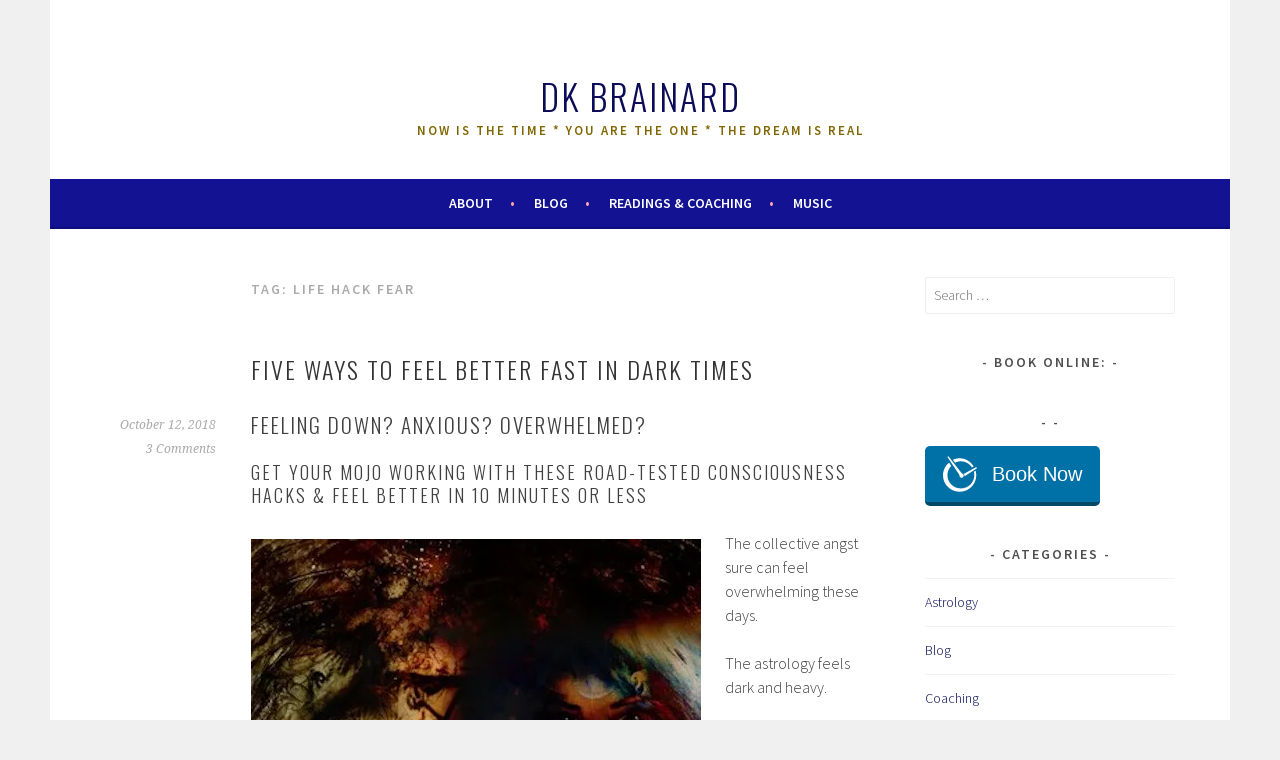

--- FILE ---
content_type: text/html; charset=UTF-8
request_url: https://dkbrainard.com/tag/life-hack-fear/
body_size: 8996
content:
<!DOCTYPE html>
<html lang="en-US" prefix="og: http://ogp.me/ns#">
<head>
<meta charset="UTF-8">
<meta name="viewport" content="width=device-width, initial-scale=1">
<link rel="profile" href="https://gmpg.org/xfn/11">
<link rel="pingback" href="https://dkbrainard.com/xmlrpc.php">
<title>life hack fear Archives | DK Brainard</title>
<meta name='robots' content='max-image-preview:large' />
<!-- Jetpack Site Verification Tags -->
<meta name="google-site-verification" content="0rJ414M8RyqK_VqZ7bAPRHPc91Xdc0MOKwmV2hsBdXU" />

<!-- This site is optimized with the Yoast SEO plugin v7.5.3 - https://yoast.com/wordpress/plugins/seo/ -->
<link rel="canonical" href="https://dkbrainard.com/tag/life-hack-fear/" />
<link rel="publisher" href="https://plus.google.com/+DKBrainardMusic"/>
<meta property="og:locale" content="en_US" />
<meta property="og:type" content="object" />
<meta property="og:title" content="life hack fear Archives | DK Brainard" />
<meta property="og:url" content="https://dkbrainard.com/tag/life-hack-fear/" />
<meta property="og:site_name" content="DK Brainard" />
<meta property="fb:app_id" content="182499135513284" />
<meta property="og:image" content="https://dkbrainard.com/wp-content/uploads/2015/08/DK-bio-8x11.jpg" />
<meta name="twitter:card" content="summary" />
<meta name="twitter:title" content="life hack fear Archives | DK Brainard" />
<meta name="twitter:site" content="@nakedsongwriter" />
<meta name="twitter:image" content="https://dkbrainard.com/wp-content/uploads/2015/08/DK-bio-8x11.jpg" />
<script type='application/ld+json'>{"@context":"https:\/\/schema.org","@type":"Person","url":"https:\/\/dkbrainard.com\/","sameAs":["https:\/\/www.facebook.com\/d.k.brainard","https:\/\/plus.google.com\/+DKBrainardMusic","https:\/\/www.youtube.com\/channel\/UCLrMhH8dWQBL84HeLHFxOZg","https:\/\/twitter.com\/nakedsongwriter"],"@id":"#person","name":"DK Brainard"}</script>
<!-- / Yoast SEO plugin. -->

<link rel='dns-prefetch' href='//secure.gravatar.com' />
<link rel='dns-prefetch' href='//fonts.googleapis.com' />
<link rel='dns-prefetch' href='//s.w.org' />
<link rel='dns-prefetch' href='//v0.wordpress.com' />
<link rel='dns-prefetch' href='//i0.wp.com' />
<link rel="alternate" type="application/rss+xml" title="DK Brainard &raquo; Feed" href="https://dkbrainard.com/feed/" />
<link rel="alternate" type="application/rss+xml" title="DK Brainard &raquo; Comments Feed" href="https://dkbrainard.com/comments/feed/" />
<link rel="alternate" type="application/rss+xml" title="DK Brainard &raquo; life hack fear Tag Feed" href="https://dkbrainard.com/tag/life-hack-fear/feed/" />
<script type="text/javascript">
window._wpemojiSettings = {"baseUrl":"https:\/\/s.w.org\/images\/core\/emoji\/14.0.0\/72x72\/","ext":".png","svgUrl":"https:\/\/s.w.org\/images\/core\/emoji\/14.0.0\/svg\/","svgExt":".svg","source":{"concatemoji":"https:\/\/dkbrainard.com\/wp-includes\/js\/wp-emoji-release.min.js?ver=6.0.3"}};
/*! This file is auto-generated */
!function(e,a,t){var n,r,o,i=a.createElement("canvas"),p=i.getContext&&i.getContext("2d");function s(e,t){var a=String.fromCharCode,e=(p.clearRect(0,0,i.width,i.height),p.fillText(a.apply(this,e),0,0),i.toDataURL());return p.clearRect(0,0,i.width,i.height),p.fillText(a.apply(this,t),0,0),e===i.toDataURL()}function c(e){var t=a.createElement("script");t.src=e,t.defer=t.type="text/javascript",a.getElementsByTagName("head")[0].appendChild(t)}for(o=Array("flag","emoji"),t.supports={everything:!0,everythingExceptFlag:!0},r=0;r<o.length;r++)t.supports[o[r]]=function(e){if(!p||!p.fillText)return!1;switch(p.textBaseline="top",p.font="600 32px Arial",e){case"flag":return s([127987,65039,8205,9895,65039],[127987,65039,8203,9895,65039])?!1:!s([55356,56826,55356,56819],[55356,56826,8203,55356,56819])&&!s([55356,57332,56128,56423,56128,56418,56128,56421,56128,56430,56128,56423,56128,56447],[55356,57332,8203,56128,56423,8203,56128,56418,8203,56128,56421,8203,56128,56430,8203,56128,56423,8203,56128,56447]);case"emoji":return!s([129777,127995,8205,129778,127999],[129777,127995,8203,129778,127999])}return!1}(o[r]),t.supports.everything=t.supports.everything&&t.supports[o[r]],"flag"!==o[r]&&(t.supports.everythingExceptFlag=t.supports.everythingExceptFlag&&t.supports[o[r]]);t.supports.everythingExceptFlag=t.supports.everythingExceptFlag&&!t.supports.flag,t.DOMReady=!1,t.readyCallback=function(){t.DOMReady=!0},t.supports.everything||(n=function(){t.readyCallback()},a.addEventListener?(a.addEventListener("DOMContentLoaded",n,!1),e.addEventListener("load",n,!1)):(e.attachEvent("onload",n),a.attachEvent("onreadystatechange",function(){"complete"===a.readyState&&t.readyCallback()})),(e=t.source||{}).concatemoji?c(e.concatemoji):e.wpemoji&&e.twemoji&&(c(e.twemoji),c(e.wpemoji)))}(window,document,window._wpemojiSettings);
</script>
<style type="text/css">
img.wp-smiley,
img.emoji {
	display: inline !important;
	border: none !important;
	box-shadow: none !important;
	height: 1em !important;
	width: 1em !important;
	margin: 0 0.07em !important;
	vertical-align: -0.1em !important;
	background: none !important;
	padding: 0 !important;
}
</style>
	<link rel='stylesheet' id='wp-block-library-css'  href='https://dkbrainard.com/wp-includes/css/dist/block-library/style.min.css?ver=6.0.3' type='text/css' media='all' />
<style id='wp-block-library-inline-css' type='text/css'>
.has-text-align-justify{text-align:justify;}
</style>
<link rel='stylesheet' id='mediaelement-css'  href='https://dkbrainard.com/wp-includes/js/mediaelement/mediaelementplayer-legacy.min.css?ver=4.2.16' type='text/css' media='all' />
<link rel='stylesheet' id='wp-mediaelement-css'  href='https://dkbrainard.com/wp-includes/js/mediaelement/wp-mediaelement.min.css?ver=6.0.3' type='text/css' media='all' />
<style id='global-styles-inline-css' type='text/css'>
body{--wp--preset--color--black: #000000;--wp--preset--color--cyan-bluish-gray: #abb8c3;--wp--preset--color--white: #ffffff;--wp--preset--color--pale-pink: #f78da7;--wp--preset--color--vivid-red: #cf2e2e;--wp--preset--color--luminous-vivid-orange: #ff6900;--wp--preset--color--luminous-vivid-amber: #fcb900;--wp--preset--color--light-green-cyan: #7bdcb5;--wp--preset--color--vivid-green-cyan: #00d084;--wp--preset--color--pale-cyan-blue: #8ed1fc;--wp--preset--color--vivid-cyan-blue: #0693e3;--wp--preset--color--vivid-purple: #9b51e0;--wp--preset--gradient--vivid-cyan-blue-to-vivid-purple: linear-gradient(135deg,rgba(6,147,227,1) 0%,rgb(155,81,224) 100%);--wp--preset--gradient--light-green-cyan-to-vivid-green-cyan: linear-gradient(135deg,rgb(122,220,180) 0%,rgb(0,208,130) 100%);--wp--preset--gradient--luminous-vivid-amber-to-luminous-vivid-orange: linear-gradient(135deg,rgba(252,185,0,1) 0%,rgba(255,105,0,1) 100%);--wp--preset--gradient--luminous-vivid-orange-to-vivid-red: linear-gradient(135deg,rgba(255,105,0,1) 0%,rgb(207,46,46) 100%);--wp--preset--gradient--very-light-gray-to-cyan-bluish-gray: linear-gradient(135deg,rgb(238,238,238) 0%,rgb(169,184,195) 100%);--wp--preset--gradient--cool-to-warm-spectrum: linear-gradient(135deg,rgb(74,234,220) 0%,rgb(151,120,209) 20%,rgb(207,42,186) 40%,rgb(238,44,130) 60%,rgb(251,105,98) 80%,rgb(254,248,76) 100%);--wp--preset--gradient--blush-light-purple: linear-gradient(135deg,rgb(255,206,236) 0%,rgb(152,150,240) 100%);--wp--preset--gradient--blush-bordeaux: linear-gradient(135deg,rgb(254,205,165) 0%,rgb(254,45,45) 50%,rgb(107,0,62) 100%);--wp--preset--gradient--luminous-dusk: linear-gradient(135deg,rgb(255,203,112) 0%,rgb(199,81,192) 50%,rgb(65,88,208) 100%);--wp--preset--gradient--pale-ocean: linear-gradient(135deg,rgb(255,245,203) 0%,rgb(182,227,212) 50%,rgb(51,167,181) 100%);--wp--preset--gradient--electric-grass: linear-gradient(135deg,rgb(202,248,128) 0%,rgb(113,206,126) 100%);--wp--preset--gradient--midnight: linear-gradient(135deg,rgb(2,3,129) 0%,rgb(40,116,252) 100%);--wp--preset--duotone--dark-grayscale: url('#wp-duotone-dark-grayscale');--wp--preset--duotone--grayscale: url('#wp-duotone-grayscale');--wp--preset--duotone--purple-yellow: url('#wp-duotone-purple-yellow');--wp--preset--duotone--blue-red: url('#wp-duotone-blue-red');--wp--preset--duotone--midnight: url('#wp-duotone-midnight');--wp--preset--duotone--magenta-yellow: url('#wp-duotone-magenta-yellow');--wp--preset--duotone--purple-green: url('#wp-duotone-purple-green');--wp--preset--duotone--blue-orange: url('#wp-duotone-blue-orange');--wp--preset--font-size--small: 13px;--wp--preset--font-size--medium: 20px;--wp--preset--font-size--large: 36px;--wp--preset--font-size--x-large: 42px;}.has-black-color{color: var(--wp--preset--color--black) !important;}.has-cyan-bluish-gray-color{color: var(--wp--preset--color--cyan-bluish-gray) !important;}.has-white-color{color: var(--wp--preset--color--white) !important;}.has-pale-pink-color{color: var(--wp--preset--color--pale-pink) !important;}.has-vivid-red-color{color: var(--wp--preset--color--vivid-red) !important;}.has-luminous-vivid-orange-color{color: var(--wp--preset--color--luminous-vivid-orange) !important;}.has-luminous-vivid-amber-color{color: var(--wp--preset--color--luminous-vivid-amber) !important;}.has-light-green-cyan-color{color: var(--wp--preset--color--light-green-cyan) !important;}.has-vivid-green-cyan-color{color: var(--wp--preset--color--vivid-green-cyan) !important;}.has-pale-cyan-blue-color{color: var(--wp--preset--color--pale-cyan-blue) !important;}.has-vivid-cyan-blue-color{color: var(--wp--preset--color--vivid-cyan-blue) !important;}.has-vivid-purple-color{color: var(--wp--preset--color--vivid-purple) !important;}.has-black-background-color{background-color: var(--wp--preset--color--black) !important;}.has-cyan-bluish-gray-background-color{background-color: var(--wp--preset--color--cyan-bluish-gray) !important;}.has-white-background-color{background-color: var(--wp--preset--color--white) !important;}.has-pale-pink-background-color{background-color: var(--wp--preset--color--pale-pink) !important;}.has-vivid-red-background-color{background-color: var(--wp--preset--color--vivid-red) !important;}.has-luminous-vivid-orange-background-color{background-color: var(--wp--preset--color--luminous-vivid-orange) !important;}.has-luminous-vivid-amber-background-color{background-color: var(--wp--preset--color--luminous-vivid-amber) !important;}.has-light-green-cyan-background-color{background-color: var(--wp--preset--color--light-green-cyan) !important;}.has-vivid-green-cyan-background-color{background-color: var(--wp--preset--color--vivid-green-cyan) !important;}.has-pale-cyan-blue-background-color{background-color: var(--wp--preset--color--pale-cyan-blue) !important;}.has-vivid-cyan-blue-background-color{background-color: var(--wp--preset--color--vivid-cyan-blue) !important;}.has-vivid-purple-background-color{background-color: var(--wp--preset--color--vivid-purple) !important;}.has-black-border-color{border-color: var(--wp--preset--color--black) !important;}.has-cyan-bluish-gray-border-color{border-color: var(--wp--preset--color--cyan-bluish-gray) !important;}.has-white-border-color{border-color: var(--wp--preset--color--white) !important;}.has-pale-pink-border-color{border-color: var(--wp--preset--color--pale-pink) !important;}.has-vivid-red-border-color{border-color: var(--wp--preset--color--vivid-red) !important;}.has-luminous-vivid-orange-border-color{border-color: var(--wp--preset--color--luminous-vivid-orange) !important;}.has-luminous-vivid-amber-border-color{border-color: var(--wp--preset--color--luminous-vivid-amber) !important;}.has-light-green-cyan-border-color{border-color: var(--wp--preset--color--light-green-cyan) !important;}.has-vivid-green-cyan-border-color{border-color: var(--wp--preset--color--vivid-green-cyan) !important;}.has-pale-cyan-blue-border-color{border-color: var(--wp--preset--color--pale-cyan-blue) !important;}.has-vivid-cyan-blue-border-color{border-color: var(--wp--preset--color--vivid-cyan-blue) !important;}.has-vivid-purple-border-color{border-color: var(--wp--preset--color--vivid-purple) !important;}.has-vivid-cyan-blue-to-vivid-purple-gradient-background{background: var(--wp--preset--gradient--vivid-cyan-blue-to-vivid-purple) !important;}.has-light-green-cyan-to-vivid-green-cyan-gradient-background{background: var(--wp--preset--gradient--light-green-cyan-to-vivid-green-cyan) !important;}.has-luminous-vivid-amber-to-luminous-vivid-orange-gradient-background{background: var(--wp--preset--gradient--luminous-vivid-amber-to-luminous-vivid-orange) !important;}.has-luminous-vivid-orange-to-vivid-red-gradient-background{background: var(--wp--preset--gradient--luminous-vivid-orange-to-vivid-red) !important;}.has-very-light-gray-to-cyan-bluish-gray-gradient-background{background: var(--wp--preset--gradient--very-light-gray-to-cyan-bluish-gray) !important;}.has-cool-to-warm-spectrum-gradient-background{background: var(--wp--preset--gradient--cool-to-warm-spectrum) !important;}.has-blush-light-purple-gradient-background{background: var(--wp--preset--gradient--blush-light-purple) !important;}.has-blush-bordeaux-gradient-background{background: var(--wp--preset--gradient--blush-bordeaux) !important;}.has-luminous-dusk-gradient-background{background: var(--wp--preset--gradient--luminous-dusk) !important;}.has-pale-ocean-gradient-background{background: var(--wp--preset--gradient--pale-ocean) !important;}.has-electric-grass-gradient-background{background: var(--wp--preset--gradient--electric-grass) !important;}.has-midnight-gradient-background{background: var(--wp--preset--gradient--midnight) !important;}.has-small-font-size{font-size: var(--wp--preset--font-size--small) !important;}.has-medium-font-size{font-size: var(--wp--preset--font-size--medium) !important;}.has-large-font-size{font-size: var(--wp--preset--font-size--large) !important;}.has-x-large-font-size{font-size: var(--wp--preset--font-size--x-large) !important;}
</style>
<link rel='stylesheet' id='clammr-player-style-css'  href='https://dkbrainard.com/wp-content/plugins/audio-player-by-clammr/css/clammr-audio-player.css?ver=6.0.3' type='text/css' media='all' />
<link rel='stylesheet' id='sela-fonts-css'  href='https://fonts.googleapis.com/css?family=Source+Sans+Pro%3A300%2C300italic%2C400%2C400italic%2C600%7CDroid+Serif%3A400%2C400italic%7COswald%3A300%2C400&#038;subset=latin%2Clatin-ext' type='text/css' media='all' />
<link rel='stylesheet' id='genericons-css'  href='https://dkbrainard.com/wp-content/plugins/jetpack/_inc/genericons/genericons/genericons.css?ver=3.1' type='text/css' media='all' />
<link rel='stylesheet' id='sela-style-css'  href='https://dkbrainard.com/wp-content/themes/sela/style.css?ver=6.0.3' type='text/css' media='all' />
<link rel='stylesheet' id='jetpack_css-css'  href='https://dkbrainard.com/wp-content/plugins/jetpack/css/jetpack.css?ver=11.2' type='text/css' media='all' />
<script>if (document.location.protocol != "https:") {document.location = document.URL.replace(/^http:/i, "https:");}</script><script type='text/javascript' src='https://dkbrainard.com/wp-includes/js/jquery/jquery.min.js?ver=3.6.0' id='jquery-core-js'></script>
<script type='text/javascript' src='https://dkbrainard.com/wp-includes/js/jquery/jquery-migrate.min.js?ver=3.3.2' id='jquery-migrate-js'></script>
<script type='text/javascript' id='mediaelement-core-js-before'>
var mejsL10n = {"language":"en","strings":{"mejs.download-file":"Download File","mejs.install-flash":"You are using a browser that does not have Flash player enabled or installed. Please turn on your Flash player plugin or download the latest version from https:\/\/get.adobe.com\/flashplayer\/","mejs.fullscreen":"Fullscreen","mejs.play":"Play","mejs.pause":"Pause","mejs.time-slider":"Time Slider","mejs.time-help-text":"Use Left\/Right Arrow keys to advance one second, Up\/Down arrows to advance ten seconds.","mejs.live-broadcast":"Live Broadcast","mejs.volume-help-text":"Use Up\/Down Arrow keys to increase or decrease volume.","mejs.unmute":"Unmute","mejs.mute":"Mute","mejs.volume-slider":"Volume Slider","mejs.video-player":"Video Player","mejs.audio-player":"Audio Player","mejs.captions-subtitles":"Captions\/Subtitles","mejs.captions-chapters":"Chapters","mejs.none":"None","mejs.afrikaans":"Afrikaans","mejs.albanian":"Albanian","mejs.arabic":"Arabic","mejs.belarusian":"Belarusian","mejs.bulgarian":"Bulgarian","mejs.catalan":"Catalan","mejs.chinese":"Chinese","mejs.chinese-simplified":"Chinese (Simplified)","mejs.chinese-traditional":"Chinese (Traditional)","mejs.croatian":"Croatian","mejs.czech":"Czech","mejs.danish":"Danish","mejs.dutch":"Dutch","mejs.english":"English","mejs.estonian":"Estonian","mejs.filipino":"Filipino","mejs.finnish":"Finnish","mejs.french":"French","mejs.galician":"Galician","mejs.german":"German","mejs.greek":"Greek","mejs.haitian-creole":"Haitian Creole","mejs.hebrew":"Hebrew","mejs.hindi":"Hindi","mejs.hungarian":"Hungarian","mejs.icelandic":"Icelandic","mejs.indonesian":"Indonesian","mejs.irish":"Irish","mejs.italian":"Italian","mejs.japanese":"Japanese","mejs.korean":"Korean","mejs.latvian":"Latvian","mejs.lithuanian":"Lithuanian","mejs.macedonian":"Macedonian","mejs.malay":"Malay","mejs.maltese":"Maltese","mejs.norwegian":"Norwegian","mejs.persian":"Persian","mejs.polish":"Polish","mejs.portuguese":"Portuguese","mejs.romanian":"Romanian","mejs.russian":"Russian","mejs.serbian":"Serbian","mejs.slovak":"Slovak","mejs.slovenian":"Slovenian","mejs.spanish":"Spanish","mejs.swahili":"Swahili","mejs.swedish":"Swedish","mejs.tagalog":"Tagalog","mejs.thai":"Thai","mejs.turkish":"Turkish","mejs.ukrainian":"Ukrainian","mejs.vietnamese":"Vietnamese","mejs.welsh":"Welsh","mejs.yiddish":"Yiddish"}};
</script>
<script type='text/javascript' src='https://dkbrainard.com/wp-includes/js/mediaelement/mediaelement-and-player.min.js?ver=4.2.16' id='mediaelement-core-js'></script>
<script type='text/javascript' src='https://dkbrainard.com/wp-includes/js/mediaelement/mediaelement-migrate.min.js?ver=6.0.3' id='mediaelement-migrate-js'></script>
<script type='text/javascript' id='mediaelement-js-extra'>
/* <![CDATA[ */
var _wpmejsSettings = {"pluginPath":"\/wp-includes\/js\/mediaelement\/","classPrefix":"mejs-","stretching":"responsive"};
/* ]]> */
</script>
<script type='text/javascript' src='https://dkbrainard.com/wp-includes/js/mediaelement/wp-mediaelement.min.js?ver=6.0.3' id='wp-mediaelement-js'></script>
<script type='text/javascript' src='https://dkbrainard.com/wp-content/plugins/audio-player-by-clammr/js/clammr-audio-player.js?ver=6.0.3' id='clammr-player-script-js'></script>
<link rel="https://api.w.org/" href="https://dkbrainard.com/wp-json/" /><link rel="alternate" type="application/json" href="https://dkbrainard.com/wp-json/wp/v2/tags/719" /><link rel="EditURI" type="application/rsd+xml" title="RSD" href="https://dkbrainard.com/xmlrpc.php?rsd" />
<link rel="wlwmanifest" type="application/wlwmanifest+xml" href="https://dkbrainard.com/wp-includes/wlwmanifest.xml" /> 
<meta name="generator" content="WordPress 6.0.3" />
<script>(function(i,s,o,g,r,a,m){i['GoogleAnalyticsObject']=r;i[r]=i[r]||function(){(i[r].q=i[r].q||[]).push(arguments)},i[r].l=1*new Date();a=s.createElement(o),m=s.getElementsByTagName(o)[0];a.async=1;a.src=g;m.parentNode.insertBefore(a,m)})(window,document,'script','//www.google-analytics.com/analytics.js','ga');ga('create', 'UA-47029214-1', 'auto', 'clammrTracker');ga('clammrTracker.send', 'event', 'WordpressPlugin', 'PluginLoaded',  window.location.hostname);</script><script type='text/javascript' data-cfasync='false'>var _mmunch = {'front': false, 'page': false, 'post': false, 'category': false, 'author': false, 'search': false, 'attachment': false, 'tag': false};_mmunch['tag'] = true;</script><script data-cfasync="false" src="//a.mailmunch.co/app/v1/site.js" id="mailmunch-script" data-plugin="mailmunch" data-mailmunch-site-id="952253" async></script><style>img#wpstats{display:none}</style>
	<link rel="stylesheet" type="text/css" id="wp-custom-css" href="https://dkbrainard.com/?custom-css=73cfcb3e7e" /></head>

<body data-rsssl=1 class="archive tag tag-life-hack-fear tag-719 display-header-text">
<div id="page" class="hfeed site">
	<header id="masthead" class="site-header" role="banner">
		<a class="skip-link screen-reader-text" href="#content" title="Skip to content">Skip to content</a>

		<div class="site-branding">
			<a href="https://dkbrainard.com/" class="site-logo-link" rel="home" itemprop="url"></a>			<h1 class="site-title"><a href="https://dkbrainard.com/" title="DK Brainard" rel="home">DK Brainard</a></h1>
							<h2 class="site-description">Now is the Time * You are the One * The Dream is Real</h2>
					</div><!-- .site-branding -->

		<nav id="site-navigation" class="main-navigation" role="navigation">
			<button class="menu-toggle" aria-controls="menu" aria-expanded="false">Menu</button>
			<div class="menu-top-nav-container"><ul id="menu-top-nav" class="menu"><li id="menu-item-897" class="menu-item menu-item-type-post_type menu-item-object-page menu-item-has-children menu-item-897"><a href="https://dkbrainard.com/about/">About</a>
<ul class="sub-menu">
	<li id="menu-item-898" class="menu-item menu-item-type-post_type menu-item-object-page menu-item-898"><a href="https://dkbrainard.com/about/">Bio</a></li>
	<li id="menu-item-61" class="menu-item menu-item-type-post_type menu-item-object-page menu-item-61"><a title="Contact DK Brainard" href="https://dkbrainard.com/contact/">Contact</a></li>
	<li id="menu-item-866" class="menu-item menu-item-type-post_type menu-item-object-page menu-item-866"><a href="https://dkbrainard.com/connect/">Connect</a></li>
	<li id="menu-item-1711" class="menu-item menu-item-type-post_type menu-item-object-page menu-item-1711"><a href="https://dkbrainard.com/share/">Donate</a></li>
</ul>
</li>
<li id="menu-item-899" class="menu-item menu-item-type-taxonomy menu-item-object-category menu-item-899"><a href="https://dkbrainard.com/blog/">Blog</a></li>
<li id="menu-item-71" class="menu-item menu-item-type-custom menu-item-object-custom menu-item-has-children menu-item-71"><a>Readings &#038; Coaching</a>
<ul class="sub-menu">
	<li id="menu-item-69" class="menu-item menu-item-type-post_type menu-item-object-page menu-item-69"><a title="personal evolution astrology readings &#8211; DK Brainard" href="https://dkbrainard.com/astrology-readings/">Astrology Readings</a></li>
	<li id="menu-item-3655" class="menu-item menu-item-type-post_type menu-item-object-page menu-item-3655"><a href="https://dkbrainard.com/personalized-astrology-report/">Personalized Astrology Report</a></li>
	<li id="menu-item-1002" class="menu-item menu-item-type-post_type menu-item-object-page menu-item-1002"><a href="https://dkbrainard.com/personal-coaching/">Personal Coaching</a></li>
	<li id="menu-item-2082" class="menu-item menu-item-type-post_type menu-item-object-page menu-item-2082"><a href="https://dkbrainard.com/hypnosis-meditation-brainwave-mp3/">Hypnosis &#038; Meditation MP3 Downloads</a></li>
</ul>
</li>
<li id="menu-item-662" class="menu-item menu-item-type-taxonomy menu-item-object-category menu-item-has-children menu-item-662"><a href="https://dkbrainard.com/music/">Music</a>
<ul class="sub-menu">
	<li id="menu-item-494" class="menu-item menu-item-type-post_type menu-item-object-page menu-item-494"><a title="music criticism, rock and roll memoir, stories about DK Brainard and Stand &#038; Deliver songs and music" href="https://dkbrainard.com/music/behind-the-songs/">Behind the Songs</a></li>
	<li id="menu-item-681" class="menu-item menu-item-type-post_type menu-item-object-page menu-item-681"><a href="https://dkbrainard.com/music-buy/">CDs 4 Sale</a></li>
</ul>
</li>
</ul></div>		</nav><!-- #site-navigation -->
	</header><!-- #masthead -->

	<div id="content" class="site-content">

	<section id="primary" class="content-area">
		<main id="main" class="site-main" role="main">

		
			<header class="page-header">
				<h1 class="page-title">Tag: <span>life hack fear</span></h1>			</header><!-- .page-header -->

						
				
<article id="post-3137" class="post-3137 post type-post status-publish format-standard hentry category-blog tag-ancestral-healing tag-consciousness-hacks tag-eft tag-inner-child-healing tag-let-go-emotions tag-life-hack-fear tag-tapping tag-trauma-trance without-featured-image">

	
	<header class="entry-header ">
					<h1 class="entry-title"><a href=" https://dkbrainard.com/blog/five-ways-to-feel-better-fast-in-dark-times/" rel="bookmark">Five Ways to Feel Better Fast in Dark Times</a></h1>			</header><!-- .entry-header -->

	<div class="entry-body">

				<div class="entry-meta">
			<span class="date"><a href="https://dkbrainard.com/blog/five-ways-to-feel-better-fast-in-dark-times/" title="Permalink to Five Ways to Feel Better Fast in Dark Times" rel="bookmark"><time class="entry-date published" datetime="2018-10-12T15:13:43-05:00">October 12, 2018</time><time class="updated" datetime="2018-10-27T10:42:03-05:00">October 27, 2018</time></a></span><span class="comments-link"><a href="https://dkbrainard.com/blog/five-ways-to-feel-better-fast-in-dark-times/#comments">3 Comments</a></span>		</div><!-- .entry-meta -->
		
				<div class="entry-content">
			<h2>Feeling Down? Anxious? Overwhelmed?</h2>
<h3>Get Your Mojo working with These Road-Tested Consciousness Hacks &amp; Feel Better in 10 Minutes or Less</h3>
<p><img class="alignleft size-full wp-image-3143" src="https://i0.wp.com/dkbrainard.com/wp-content/uploads/2018/10/goddesses.jpg?resize=450%2C625&#038;ssl=1" alt="Five ways to feel better fast in dark times" width="450" height="625" srcset="https://i0.wp.com/dkbrainard.com/wp-content/uploads/2018/10/goddesses.jpg?w=450&amp;ssl=1 450w, https://i0.wp.com/dkbrainard.com/wp-content/uploads/2018/10/goddesses.jpg?resize=216%2C300&amp;ssl=1 216w, https://i0.wp.com/dkbrainard.com/wp-content/uploads/2018/10/goddesses.jpg?resize=274%2C380&amp;ssl=1 274w" sizes="(max-width: 450px) 100vw, 450px" data-recalc-dims="1" />The collective angst sure can feel overwhelming these days.</p>
<p>The astrology feels dark and heavy.</p>
<p>You’ve had it up to here with racist, sexist narcissists spouting off in the press, on the campaign trail, and on the Internet.</p>
<p>Maybe you feel like you&#8217;re surrounded by the walking dead. Your (insert older relative here) no longer has thoughts of his own. Everything he says to you on the phone is a verbatim quote from either FOX News or Breitbart.</p>
<p>Your partner is in the fetal position on her yoga mat, sobbing silently. You&#8217;re afraid she may be emotionally bleeding out for the last time.</p>
<p>Some days you wake up and the first thing you feel is (fear, anxiety, grief, a sense of creeping dread).</p>
<p>OK, so your details may vary, but if you&#8217;ve been feeling like you can&#8217;t take any more for far too long&#8230;</p>
<p><strong>Don&#8217;t give in to the collective despair!</strong></p>
<p>The astrology of 2018, even more than the last several years, seems designed to force us to do what we&#8217;ve all been trained to avoid doing, at almost any cost. And that is:</p>
<p style="text-align: center;"><strong>Feel our feelings so they can move through us and set us free.</strong></p>
<p>The five consciousness hacks below are distilled from 10+ years of using hypnosis, shamanic journeying, archetypal astrology, and meditation to help people move through their deepest fears and let go of crippling shame. (And to move through my own stuff, of course!)</p>
<p>I can&#8217;t promise you that you&#8217;ll be able to let go of a lifetime&#8217;s worth of repressed anger in one sitting. But I can say with confidence that these five consciousness hacks you can do in 10 minutes or less will break you free from your trauma trance and reconnect you to your powerful, creative Essential Self.</p>
<p>Best of all &#8211; you can do any of them in 10 minutes or less. <a href="https://dkbrainard.com/blog/five-ways-to-feel-better-fast-in-dark-times/#more-3137" class="more-link">Continue reading <span class="meta-nav">&rarr;</span></a></p>
					</div><!-- .entry-content -->
		
		
			</div><!-- .entry-body -->

</article><!-- #post-## -->

			
			
		
		</main><!-- #main -->
	</section><!-- #primary -->

	<div id="secondary" class="widget-area sidebar-widget-area" role="complementary">
		<aside id="search-2" class="widget widget_search"><form role="search" method="get" class="search-form" action="https://dkbrainard.com/">
				<label>
					<span class="screen-reader-text">Search for:</span>
					<input type="search" class="search-field" placeholder="Search &hellip;" value="" name="s" />
				</label>
				<input type="submit" class="search-submit" value="Search" />
			</form></aside><aside id="text-2" class="widget widget_text"><h3 class="widget-title">BOOK ONLINE:</h3>			<div class="textwidget"></div>
		</aside><aside id="bookedinwidget-2" class="widget widget_bookedinwidget"><h3 class="widget-title"> </h3><script src=https://dkbrainard.com/wp-content/plugins/bookedin-online-appointment-scheduling/admin/js/config.js></script>
    <!-- begin Bookedin button -->
    <a href='//scheduler.bookedin.com/words-for-the-people' title='Book Your Appointment Online' class='b-w-button' target='_blank'>Book Now</a>
    <script>
        window.___bi_bcfg = {
            textWidth:      '100',
            textMargin:     '18',
            iconWidth:      '31',
            height:         '56',
            topColor:       '0071A7',
            bottomColor:    '004667',
            borderColor:    '004667',
            color:          'ffffff',
            fontSize:       '20',
            text:           'Book Now',
            isSmall:        '0',
            company:        'words-for-the-people',
            guntonUrl:      pluginConfig.gunton,
            bamUrl:         pluginConfig.server
        };

        (function (a,b,c) {
            var po=b.createElement(a);po.type='text/javascript';
            po.async = true;po.src=pluginConfig.server + 'widget/button.js';var s=b.getElementsByTagName(a)[0];
            s.parentNode.insertBefore(po, s);
        })('script', document, window);
    </script>
    <!-- end Bookedin button -->
</aside><aside id="categories-2" class="widget widget_categories"><h3 class="widget-title">Categories</h3>
			<ul>
					<li class="cat-item cat-item-4"><a href="https://dkbrainard.com/astrology/">Astrology</a>
</li>
	<li class="cat-item cat-item-5"><a href="https://dkbrainard.com/blog/">Blog</a>
</li>
	<li class="cat-item cat-item-6"><a href="https://dkbrainard.com/coaching/">Coaching</a>
</li>
	<li class="cat-item cat-item-3"><a href="https://dkbrainard.com/music/" title="This is where I post new music, write about music I like, share my songwriting process and creative inspiration.
*">Music</a>
</li>
	<li class="cat-item cat-item-57"><a href="https://dkbrainard.com/podcast/" title="He rocks. He rolls. He rambles. Through the forests and mountain meadows of astrology, music, culture, and the metaphysics of exiting the Matrix and entering the New Renaissance. And yet...he always winds his way back to you and the metaphysical and creative hacks you can employ to rock your joy a little bit harder. Turn it up to 11, baby - it&#039;s the Naked Songwriter podcast!

P.S. Love the pod? I thrive on your positive engagement. Here are five ways you can keep this big ball of love rolling.

">Podcast</a>
</li>
			</ul>

			</aside>	</div><!-- #secondary -->

	</div><!-- #content -->

	
<div id="tertiary" class="widget-area footer-widget-area" role="complementary">
	
	
		<div id="widget-area-4" class="widget-area">
		<aside id="meta-2" class="widget widget_meta"><h3 class="widget-title">Meta</h3>
		<ul>
						<li><a rel="nofollow" href="https://dkbrainard.com/wp-login.php">Log in</a></li>
			<li><a href="https://dkbrainard.com/feed/">Entries feed</a></li>
			<li><a href="https://dkbrainard.com/comments/feed/">Comments feed</a></li>

			<li><a href="https://wordpress.org/">WordPress.org</a></li>
		</ul>

		</aside>	</div><!-- #widget-area-4 -->
	</div><!-- #tertiary -->

	<footer id="colophon" class="site-footer">
		
		<div class="site-info"  role="contentinfo">
			<a href="http://wordpress.org/" title="A Semantic Personal Publishing Platform" rel="generator">Proudly powered by WordPress</a>
			<span class="sep"> | </span>
			Theme: sela by <a href="http://wordpress.com/themes/sela/" rel="designer">WordPress.com</a>.		</div><!-- .site-info -->
	</footer><!-- #colophon -->
</div><!-- #page -->

<script>jQuery(document).ready(function () {clammrPlugin.MediaPlayer.init('.clammr-player audio');});</script><script type='text/javascript' src='https://dkbrainard.com/wp-content/plugins/jetpack/_inc/build/photon/photon.min.js?ver=20191001' id='jetpack-photon-js'></script>
<script type='text/javascript' src='https://dkbrainard.com/wp-content/themes/sela/js/navigation.js?ver=20140813' id='sela-navigation-js'></script>
<script type='text/javascript' src='https://dkbrainard.com/wp-content/themes/sela/js/skip-link-focus-fix.js?ver=20140813' id='sela-skip-link-focus-fix-js'></script>
<script type='text/javascript' src='https://dkbrainard.com/wp-content/themes/sela/js/sela.js?ver=20140813' id='sela-script-js'></script>
<script src='https://stats.wp.com/e-202545.js' defer></script>
<script>
	_stq = window._stq || [];
	_stq.push([ 'view', {v:'ext',j:'1:11.2',blog:'94602835',post:'0',tz:'-6',srv:'dkbrainard.com'} ]);
	_stq.push([ 'clickTrackerInit', '94602835', '0' ]);
</script>

</body>
</html>


--- FILE ---
content_type: text/html;charset=utf-8
request_url: https://scheduler.bookedin.com/widget/button.html?textWidth=100&textMargin=18&iconWidth=31&height=56&topColor=0071A7&bottomColor=004667&borderColor=004667&color=ffffff&fontSize=20&text=Book%20Now&isSmall=0&company=words-for-the-people&guntonUrl=https%3A%2F%2Fdirectory.bookedin.com%2F&randomClass=bookedin-button-iframe-135
body_size: 1803
content:
<!DOCTYPE html>
<html>
<head>
    <meta http-equiv="content-type" content="text/html; charset=UTF-8" />
    <style>
        body {
            margin: 0;
            color: #222;
            font: 14px/ 18px proxima-nova, sans-serif;
        }

        .bookedinButton {
            display: table;
            white-space: nowrap;
            font-size: 12px;
            text-decoration: none;
            margin-left: auto;
            margin-right: auto;
            overflow: hidden;
            position: relative;
        }

        .bookedinButton > span {
            display: inline-block;
            border-style: solid;
            border-color: #B42424;
            border-width: 0px 0px 4px;
            height: 56px;
            line-height: 56px;
            border-radius: 5px;
            text-align: left;
            padding-left: 67px;
            padding-right: 18px;
            background-color: #D52B2B;
            font-size: 20px;
        }

        .buttonIcon {
            height: 100%;
            width: 31px;
            position: absolute;
            top: 0;
            left: 0;
        }

        .whiteLogo {
            height: 36px;
            width: 40px;
            overflow: hidden;
            background: url("/img/bookedin_logo_clock_white.svg") -0px -0px no-repeat;
            display: block;
            margin-left: 18px;
            margin-top: 10px;
            background-size: contain;
        }

        .blackLogo {
            height: 100%;
            width: 100%;
            overflow: hidden;
            background: url("/img/bookedin_logo_clock_black.svg") -0px -0px no-repeat;
            display: block;
            margin-left: 18px;
            margin-top: 12px;
            background-size: contain;
        }

        .blackLogo.small, .whiteLogo.small {
            margin-left: 12px;
            margin-top: 4px;
            width: 24px;
        }
    </style>
</head>
<body>
<div>
    <a target="_blank" class="bookedinButton" style="display: none">
        <div class="buttonIcon">
            <i></i>
        </div>
        <span></span>
    </a>
</div>
<script src="//code.jquery.com/jquery-1.12.1.min.js"></script>
<!-- start Mixpanel -->
<script type="text/javascript">
    MIXPANEL_CUSTOM_LIB_URL = '/js/mp-2.41.0.min.js';
    (function(f,b){if(!b.__SV){var e,g,i,h;window.mixpanel=b;b._i=[];b.init=function(e,f,c){function g(a,d){var b=d.split(".");2==b.length&&(a=a[b[0]],d=b[1]);a[d]=function(){a.push([d].concat(Array.prototype.slice.call(arguments,0)))}}var a=b;"undefined"!==typeof c?a=b[c]=[]:c="mixpanel";a.people=a.people||[];a.toString=function(a){var d="mixpanel";"mixpanel"!==c&&(d+="."+c);a||(d+=" (stub)");return d};a.people.toString=function(){return a.toString(1)+".people (stub)"};i="disable time_event track track_pageview track_links track_forms track_with_groups add_group set_group remove_group register register_once alias unregister identify name_tag set_config reset opt_in_tracking opt_out_tracking has_opted_in_tracking has_opted_out_tracking clear_opt_in_out_tracking start_batch_senders people.set people.set_once people.unset people.increment people.append people.union people.track_charge people.clear_charges people.delete_user people.remove".split(" ");
        for(h=0;h<i.length;h++)g(a,i[h]);var j="set set_once union unset remove delete".split(" ");a.get_group=function(){function b(c){d[c]=function(){call2_args=arguments;call2=[c].concat(Array.prototype.slice.call(call2_args,0));a.push([e,call2])}}for(var d={},e=["get_group"].concat(Array.prototype.slice.call(arguments,0)),c=0;c<j.length;c++)b(j[c]);return d};b._i.push([e,f,c])};b.__SV=1.2;e=f.createElement("script");e.type="text/javascript";e.async=!0;e.src="undefined"!==typeof MIXPANEL_CUSTOM_LIB_URL?
        MIXPANEL_CUSTOM_LIB_URL:"file:"===f.location.protocol&&"//cdn.mxpnl.com/libs/mixpanel-2-latest.min.js".match(/^\/\//)?"https://cdn.mxpnl.com/libs/mixpanel-2-latest.min.js":"//cdn.mxpnl.com/libs/mixpanel-2-latest.min.js";g=f.getElementsByTagName("script")[0];g.parentNode.insertBefore(e,g)}})(document,window.mixpanel||[]);

</script>
<!-- end Mixpanel -->
<script src="/js/mp.js"></script>

<script>
    (function ($, location, mixpanel) {
        var anchor = $("a");
        var settings = $.extend({
            textWidth:"269",
            textMargin:"26",
            iconWidth:"31",
            height:"56",
            topColor:"d52b2b",
            bottomColor:"b42424",
            borderColor:"b42424",
            color:"ffffff",
            fontSize:"20",
            text:"Book Now",
            company: "",
            isSmall: '0',
            guntonUrl:"https://bookedin.com/book/"
        }, getQueryParams(location.search));

        var marginLeft = (2 * parseInt(settings.textMargin)) + parseInt(settings.iconWidth);
        anchor.attr("href", settings.guntonUrl + settings.company)
              .css("color", "#" + settings.color);

        $("span", anchor)
                .css("padding-left", marginLeft + "px")
                .css("padding-right", settings.textMargin + "px")
                .height(settings.height)
                .css("line-height", settings.height + "px")
                .css("font-size", settings.fontSize + "px")
                .css("border-color", "#" + settings.borderColor)
                .text(settings.text)
                .css("background-color", "#" + settings.topColor);

        $("div", anchor).width(settings.iconWidth);
        if(settings.color == '3D3D3D'){
            $("div", anchor).children().addClass('blackLogo');
        }else{
            $("div", anchor).children().addClass('whiteLogo');
        }
        if(settings.isSmall == '1'){
            $("div", anchor).children().addClass('small');
        }

        anchor.show();

        // mixpanel
        mixpanel.track_links("a", "Widget Button Clicked");
        mixpanel.track("Widget Button Loaded");

        function getQueryParams(query) {
            query = query.split("+").join(" ");

            var params = {}, tokens, re = /[?&]?([^=]+)=([^&]*)/g;

            while (tokens = re.exec(query)) {
                params[decodeURIComponent(tokens[1])] = decodeURIComponent(tokens[2]);
            }
            return params;
        }

        parent.postMessage({width: anchor.width(), bookedinButton: settings.randomClass}, "*");

    })(jQuery, window.location, window.mixpanel);
</script>
</body>
</html>


--- FILE ---
content_type: text/css;charset=UTF-8
request_url: https://dkbrainard.com/?custom-css=73cfcb3e7e
body_size: 886
content:
/*
Welcome to Custom CSS!

To learn how this works, see http://wp.me/PEmnE-Bt
*/
/* DK's changes October 7 2015 */
.hero-container-inner article {
	display: none;
}	
}

/*--------------------------------------------------------------
4.0 Forms
--------------------------------------------------------------*/
button,
input,
select,
textarea {
	color: #404040;
	font-size: 100%;
/* Corrects font size not being inherited in all browsers */
	margin: 0;
/* Addresses margins set differently in IE6/7, F3/4, S5, Chrome */
	vertical-align: baseline;
/* Improves appearance and consistency in all browsers */
}

button,
input {
	line-height: normal;
/* Addresses FF3/4 setting line-height using !important in the UA stylesheet */
}

button,
input[type="button"],
input[type="reset"],
input[type="submit"],
#infinite-handle span {
	background-color: #121292;
	border-style: none;
	color: #fff;
	cursor: pointer;
	display: inline-block;
	font-size: 12px;
	font-size: 1.2rem;
	font-weight: bold;
	line-height: 2;
	padding: 6px 15px;
	text-align: center;
	vertical-align: middle;
	text-transform: uppercase;
	-webkit-border-radius: 3px;
	-moz-border-radius: 3px;
	border-radius: 3px;
	-webkit-box-shadow: inset 0 -2px 0 rgba(0,0,0,0.1);
	-moz-box-shadow: inset 0 -2px 0 rgba(0,0,0,0.1);
	box-shadow: inset 0 -2px 0 rgba(0,0,0,0.1);
	-webkit-appearance: none;
}

input[type="text"]:focus,
input[type="email"]:focus,
input[type="password"]:focus,
input[type="search"]:focus,
input[type="url"]:focus,
textarea:focus {
	border: 1px solid #121292;
	outline: none;
	-webkit-transition: .2s ease-in;
	transition: .2s ease-in;
}	
}

input[type="text"],
input[type="email"],
input[type="password"],
input[type="search"],
input[type="url"] {
	border: 1px solid #acacac;
	font-size: 14px;
	font-size: 1.4rem;
	padding: .6em;
	-webkit-border-radius: 2px;
	-moz-border-radius: 2px;
	border-radius: 2px;
	-webkit-transition: .2s ease-in;
	transition: .2s ease-in;
}

input[type="text"]:focus,
input[type="email"]:focus,
input[type="password"]:focus,
input[type="search"]:focus,
input[type="url"]:focus,
textarea:focus {
	border: 1px solid #f25f70;
	outline: none;
	-webkit-transition: .2s ease-in;
	transition: .2s ease-in;
}

textarea {
	border: 1px solid #acacac;
	border-radius: 2px;
	font-size: 14px;
	font-size: 1.4rem;
	overflow: auto;
/* Removes default vertical scrollbar in IE6/7/8/9 */
	padding: 1.5625%;
	vertical-align: top;
/* Improves readability and alignment in all browsers */
	width: 96.875%;
	-webkit-border-radius: 2px;
	-moz-border-radius: 2px;
	border-radius: 2px;
	-webkit-transition: .2s ease-in;
	transition: .2s ease-in;
}

/*--------------------------------------------------------------
5.0 Navigation
--------------------------------------------------------------*/
/*--------------------------------------------------------------
5.2 Menus
--------------------------------------------------------------*/
.main-navigation {
	background-color: #121292;
	border-bottom: 2px solid rgba(0,0,0,0.15);
	color: #fff;
	display: block;
	padding: 0 1em;
}

.nav-menu > li > a:after {
	color: #f2f2f2;
	content: "\2022";
	margin-left: 1em;
}

.main-navigation a:hover,
.main-navigation ul > :hover > a,
.main-navigation ul > .focus > a {
	color: #ff99ff;
}

.main-navigation li.current_page_item > a,
.main-navigation li.current-menu-item > a,
.main-navigation li.current_page_ancestor > a,
.main-navigation li.current-menu-ancestor > a {
	color: #ff99ff;
}

.entry-title a:hover {
	color: #ff99ff;
}

.main-navigation ul ul a:hover,
	.main-navigation ul ul > li.focus > a {
	color: #121292;
}

a {
	color: #0b0b58;
	text-decoration: none;
}

a:hover,
a:focus,
a:active {
	color: #991fcc;
	text-decoration: none;
}

.site-title a {
	color: #0b0b58;
}

.site-description {
	color: #806600;
	font-family: "Source Sans Pro", Arial, sans-serif;
	font-size: 13px;
	font-size: 1.3rem;
	font-weight: bold;
	line-height: 1.8462;
	margin-bottom: 0;
}

--- FILE ---
content_type: image/svg+xml
request_url: https://scheduler.bookedin.com/img/bookedin_logo_clock_white.svg
body_size: 629
content:
<?xml version="1.0" encoding="UTF-8"?>
<svg width="240px" height="251px" viewBox="0 0 240 251" version="1.1" xmlns="http://www.w3.org/2000/svg" xmlns:xlink="http://www.w3.org/1999/xlink">
	<!-- Generator: Sketch 63.1 (92452) - https://sketch.com -->
	<title>Industries section bacground logo@3x</title>
	<desc>Created with Sketch.</desc>
	<g id="Industries-section-bacground-logo" stroke="none" stroke-width="1" fill="none" fill-rule="evenodd">
		<g id="BookedIn_Logo_RGB_StackedSlogan" fill="#FFFFFF">
			<path d="M126.244803,35.8859158 C159.004338,35.8859158 187.775043,53.290378 204.27213,79.5415553 L216.77657,72.8777198 C196.893461,38.0356031 159.994392,14.6096734 117.727285,14.6096734 C100.619761,14.6096734 84.4030945,18.4697387 69.8231649,25.3463952 L85.5877257,45.4843381 C97.8651595,39.3437689 111.65915,35.8859158 126.244803,35.8859158" id="Fill-30"></path>
			<path d="M220.922171,133.878403 C220.922171,185.594161 178.440591,227.518827 126.035452,227.518827 C73.6283614,227.518827 31.146782,185.594161 31.146782,133.878403 C31.146782,108.403847 41.4665812,85.3197573 58.1925807,68.4362422 L42.9890785,45.4523173 C16.7474707,66.6852878 0,98.9209552 0,135.020665 C0,198.964209 52.524206,250.799394 117.320131,250.799394 C182.114104,250.799394 234.63831,198.964209 234.63831,135.020665 C234.63831,123.64813 232.947948,112.670474 229.854155,102.288027 L217.701503,109.657831 C219.792009,117.385915 220.922171,125.501175 220.922171,133.878403" id="Fill-31"></path>
			<path d="M235.710493,76.2949612 L221.931019,83.7871778 L146.953405,124.561132 C150.421579,128.517897 152.527595,133.766424 152.527595,139.430301 C152.527595,140.036435 152.487644,140.632633 152.440082,141.226843 L239.509694,85.3054944 C238.343489,82.2470007 237.08787,79.2342154 235.710493,76.2949612" id="Fill-32"></path>
			<path d="M133.223987,121.518004 L38.1559192,0 C35.6682728,1.52106038 33.24078,3.12455242 30.8520961,4.78888687 L116.363487,133.498072 C116.161681,134.489215 116.056898,135.513722 116.056898,136.563745 C116.056898,144.967849 122.792171,151.778274 131.099203,151.778274 C139.406234,151.778274 146.141508,144.967849 146.141508,136.563745 C146.141508,128.891712 140.520048,122.566064 133.223987,121.518004" id="Fill-33"></path>
		</g>
	</g>
</svg>

--- FILE ---
content_type: application/javascript
request_url: https://scheduler.bookedin.com/widget/button.js
body_size: 1316
content:
(function(settings, document, window) {
    onDomReady(createIframes);

    function createIframes() {
        var anchors = document.getElementsByClassName("b-w-button");
        for (var i = 0; i < anchors.length; i++) {
            setup(anchors[i]);
        }
    }

    function createIframe() {
        var marginLeft = (2 * parseInt(settings.textMargin)) + parseInt(settings.iconWidth)
        var width = marginLeft + parseInt(settings.textWidth) + parseInt(settings.textMargin) + 1;
        var widthValue = width + "px";
        var height = parseInt(settings.height) + 4;
        var heightValue = height + "px";
        var randomClass = "bookedin-button-iframe-" + Math.floor((Math.random() * 1000) + 1);
        var iframe = document.createElement("iframe");
        iframe.scrolling = "no";
        iframe.frameborder = "0";
        iframe.width = widthValue;
        iframe.height = heightValue;
        iframe.style.border = "none";
        iframe.className = randomClass;
        iframe.style.setProperty ("width", widthValue, "important");
        iframe.style.setProperty ("min-width", widthValue, "important");
        iframe.style.setProperty ("max-width", widthValue, "important");
        iframe.style.setProperty ("height", heightValue, "important");
        iframe.style.setProperty ("min-height", heightValue, "important");
        iframe.style.setProperty ("max-height", heightValue, "important");

        settings.randomClass = randomClass;
        var url = settings.bamUrl + "widget/button.html?";
        for (var prop in settings) {
            if (prop != "bamUrl") {
                url += encodeURIComponent(prop) + "=" + encodeURIComponent(settings[prop]) + "&";
            }
        }

        url = url.substring(0, url.length - 1);
        iframe.src = url;

        return iframe;

    }

    function setup(anchor) {
        if (anchor.nodeName.toLowerCase() != "a") {
            return;
        }

        var iframe = createIframe();

        anchor.parentNode.replaceChild(iframe, anchor);
        iframe.onload = resize();
    }

    function resize(index) {
        // Create IE + others compatible event handler
        // Snippet from: https://davidwalsh.name/window-iframe
        var eventMethod = window.addEventListener ? "addEventListener" : "attachEvent";
        var eventer = window[eventMethod];
        var messageEvent = eventMethod == "attachEvent" ? "onmessage" : "message";

        // Listen to message from child window
        eventer(messageEvent,function(e) {
            var bookedinButton = e.data.bookedinButton;

            if(bookedinButton) {
                var buttons = document.getElementsByClassName(bookedinButton);
                var properWidth = e.data.width + "px";

                for (var i = 0; i < buttons.length; i++) {
                    buttons[i].width = properWidth;
                    buttons[i].style.setProperty ("width", properWidth, "important");
                    buttons[i].style.setProperty ("min-width", properWidth, "important");
                    buttons[i].style.setProperty ("max-width", properWidth, "important");
                }
            }
        }, false);

    }


    // adaptation of the ready() method of jQuery in order to load our code as soon as possible
    function onDomReady(fn){
        var ready = false;

        var onReady = function() {
            ready = true;
            fn();
        }

        // Mozilla, Opera and webkit currently support this event
        if ( document.addEventListener ) {
            document.addEventListener( "DOMContentLoaded", function(){
                document.removeEventListener( "DOMContentLoaded", arguments.callee, false );
                onReady()
            }, false );

            // If IE event model is used
        } else if ( document.attachEvent ) {
            document.attachEvent("onreadystatechange", function(){
                if ( document.readyState === "complete" ) {
                    document.detachEvent( "onreadystatechange", arguments.callee );
                    onReady()
                }
            });

            // If IE and not an iframe continually check to see if the document is ready
            if ( document.documentElement.doScroll && window == window.top ) {
                (function(){
                    if ( ready ) return;

                    try {
                        // Diego Perini's trick http://javascript.nwbox.com/IEContentLoaded/
                        document.documentElement.doScroll("left");
                    } catch( error ) {
                        setTimeout( arguments.callee, 0 );
                        return;
                    }

                    onReady();
                })();
            }
        }


        // A fallback to window.onload, that will always work
        var loadFallback = function() {
            if (!ready) {
                onReady();
            }
        }

        if (window.addEventListener) {
            window.addEventListener("load", loadFallback, false);
            window.addEventListener("mercury:load", onReady, false);
        } else if (window.attachEvent) {
            window.attachEvent("onload", loadFallback);
        } else {
            window.onload = loadFallback;
        }
    }

})(window.___bi_bcfg, document, window);


--- FILE ---
content_type: application/javascript
request_url: https://scheduler.bookedin.com/js/mp-2.41.0.min.js
body_size: 25390
content:
(function() {
    function l(ga){throw ga;}var m=void 0,p=!0,w=null,F=!1;
    (function(){function ga(){function a(){if(!a.ae)sa=a.ae=p,ta=F,c.a(L,function(a){a.zd()})}function b(){try{s.documentElement.doScroll("left")}catch(d){setTimeout(b,1);return}a()}if(s.addEventListener)"complete"===s.readyState?a():s.addEventListener("DOMContentLoaded",a,F);else if(s.attachEvent){s.attachEvent("onreadystatechange",a);var d=F;try{d=C.frameElement===w}catch(g){}s.documentElement.doScroll&&d&&b()}c.ea(C,"load",a,p)}function Ga(){x.init=function(a,b,d){if(d)return x[d]||(x[d]=L[d]=X(a,
        b,d),x[d].Ja()),x[d];d=x;if(L.mixpanel)d=L.mixpanel;else if(a)d=X(a,b,"mixpanel"),d.Ja(),L.mixpanel=d;x=d;1===ha&&(C.mixpanel=x);Ha()}}function Ha(){c.a(L,function(a,b){"mixpanel"!==b&&(x[b]=a)});x._=c}function ia(a){a=c.e(a)?a:c.g(a)?{}:{days:a};return c.extend({},Ia,a)}function ua(a){a=c.Ea(a);return{data:c.Qd(a)}}function X(a,b,d){var g,h="mixpanel"===d?x:x[d];if(h&&0===ha)g=h;else{if(h&&!c.isArray(h)){n.error("You have already initialized "+d);return}g=new e}g.Zb={};g.mc=F;g.cc=[];g.pa(a,b,d);
        g.people=new k;g.people.pa(g);G=G||g.c("debug");!c.g(h)&&c.isArray(h)&&(g.nb.call(g.people,h.people),g.nb(h));return g}function e(){}function Y(){}function Ja(a){return a}function k(){}function f(a,b){c.Rd(this);this.da=b;this.Rb=this.da.persistence;this.Ya=this.da.c("inapp_protocol");this.Ma=this.da.c("cdn");this.K=c.U(a.id);this.Lc=c.U(a.message_id);this.body=(c.U(a.body)||"").replace(/\n/g,"<br/>");this.Wd=c.U(a.cta)||"Close";this.va=c.U(a.type)||"takeover";this.style=c.U(a.style)||"light";this.title=
        c.U(a.title)||"";this.Ca=f.wd;this.ia=f.vd;this.Bc=a.display_triggers||[];this.ca=a.cta_url||w;this.Kb=a.image_url||w;this.A=a.thumb_image_url||w;this.gb=a.video_url||w;if(this.A&&0===this.A.indexOf("//"))this.A=this.A.replace("//",this.Ya);this.Na=p;if(!this.ca)this.ca="#dismiss",this.Na=F;this.v="mini"===this.va;if(!this.v)this.va="takeover";this.ne=!this.v?f.la:f.hb;this.kc();this.Ta=this.Ed();this.Hd()}function q(a){this.props={};this.qc=F;this.name=a.persistence_name?"mp_"+a.persistence_name:
        "mp_"+a.token+"_mixpanel";var b=a.persistence;if("cookie"!==b&&"localStorage"!==b)n.L("Unknown persistence type "+b+"; falling back to cookie"),b=a.persistence="cookie";this.h="localStorage"===b&&c.localStorage.Ua()?c.localStorage:c.cookie;this.load();this.nd(a);this.Xe(a);this.save()}function t(){}function H(a,b){this.ya=new M(a,{h:b.h});this.Q=b.Q;this.ze=b.Ae;this.Ka=b.Ka;this.qa=this.Q.batch_size;this.Ra=this.Q.batch_flush_interval_ms;this.$a=!this.Q.batch_autostart}function va(a,b){var d=[];
        c.a(a,function(a){var c=a.id;if(c in b){if(c=b[c],c!==w)a.payload=c,d.push(a)}else d.push(a)});return d}function wa(a,b){var d=[];c.a(a,function(a){a.id&&!b[a.id]&&d.push(a)});return d}function M(a,b){b=b||{};this.za=a;this.h=b.h||window.localStorage;this.Nb=new xa(a,{h:this.h});this.Va=b.Va||w;this.X=[]}function xa(a,b){b=b||{};this.za=a;this.h=b.h||window.localStorage;this.Sc=b.Sc||100;this.gd=b.gd||2E3}function Z(){this.Pc="submit"}function R(){this.Pc="click"}function I(){}function ya(a){var b=
        Ka,d=a.split("."),d=d[d.length-1];if(4<d.length||"com"===d||"org"===d)b=La;return(a=a.match(b))?a[0]:""}function ja(a){var b=Math.random().toString(36).substring(2,10)+Math.random().toString(36).substring(2,10);return a?b.substring(0,a):b}function ka(a,b){if(la!==w&&!b)return la;var d=p;try{var a=a||window.localStorage,c="__mplss_"+ja(8);a.setItem(c,"xyz");"xyz"!==a.getItem(c)&&(d=F);a.removeItem(c)}catch(h){d=F}return la=d}function ma(a){return{log:na(n.log,a),error:na(n.error,a),L:na(n.L,a)}}function na(a,
                                                                                                                                                                                                                                                                                                                                                                                                                                                                                                                                       b){return function(){arguments[0]="["+b+"] "+arguments[0];return a.apply(n,arguments)}}function Ma(a,b){za(p,a,b)}function Na(a,b){za(F,a,b)}function Oa(a,b){return"1"===$(b).get(aa(a,b))}function Aa(a,b){if(Pa(b))return n.warn('This browser has "Do Not Track" enabled. This will prevent the Mixpanel SDK from sending any data. To ignore the "Do Not Track" browser setting, initialize the Mixpanel instance with the config "ignore_dnt: true"'),p;var d="0"===$(b).get(aa(a,b));d&&n.warn("You are opted out of Mixpanel tracking. This will prevent the Mixpanel SDK from sending any data.");
        return d}function P(a){return oa(a,function(a){return this.c(a)})}function N(a){return oa(a,function(a){return this.I(a)})}function S(a){return oa(a,function(a){return this.I(a)})}function Qa(a,b){b=b||{};$(b).remove(aa(a,b),!!b.wc,b.uc)}function $(a){a=a||{};return"localStorage"===a.Rc?c.localStorage:c.cookie}function aa(a,b){b=b||{};return(b.Qc||Ra)+a}function Pa(a){if(a&&a.Dc)return F;var a=a&&a.window||C,b=a.navigator||{},d=F;c.a([b.doNotTrack,b.msDoNotTrack,a.doNotTrack],function(a){c.i([p,1,
        "1","yes"],a)&&(d=p)});return d}function za(a,b,d){!c.ua(b)||!b.length?n.error("gdpr."+(a?"optIn":"optOut")+" called with an invalid token"):(d=d||{},$(d).set(aa(b,d),a?1:0,c.Jc(d.vc)?d.vc:w,!!d.wc,!!d.ye,!!d.Vd,d.uc),d.u&&a&&d.u(d.Oe||"$opt_in",d.Pe,{send_immediately:p}))}function oa(a,b){return function(){var d=F;try{var c=b.call(this,"token"),h=b.call(this,"ignore_dnt"),j=b.call(this,"opt_out_tracking_persistence_type"),o=b.call(this,"opt_out_tracking_cookie_prefix"),i=b.call(this,"window");c&&
    (d=Aa(c,{Dc:h,Rc:j,Qc:o,window:i}))}catch(v){n.error("Unexpected error when checking tracking opt-out status: "+v)}if(!d)return a.apply(this,arguments);d=arguments[arguments.length-1];"function"===typeof d&&d(0)}}function pa(a){if(a===w)return w;switch(typeof a){case "object":if(c.P(a)&&0<=a.getTime())return a.getTime();break;case "boolean":return Number(a);case "number":return a;case "string":return a=Number(a),!isNaN(a)?a:0}return w}function U(a){if(a===w)return F;switch(typeof a){case "boolean":return a;
        case "number":return 0!==a;case "string":return 0<a.length;case "object":if(c.isArray(a)&&0<a.length||c.P(a)&&0<a.getTime()||c.e(a)&&!c.W(a))return p}return F}function Sa(a,b){(!a.operator||"datetime"!==a.operator||!a.children||1!==a.children.length)&&l("Invalid cast operator: datetime "+a);var d=u(a.children[0],b);if(d===w)return w;switch(typeof d){case "number":case "string":d=new Date(d);if(isNaN(d.getTime()))break;return d;case "object":if(c.P(d))return d}return w}function Ta(a,b){(!a.operator||
        -1===["-","*","/","%"].indexOf(a.operator)||!a.children||2>a.children.length)&&l("Invalid arithmetic operator "+a);var d=u(a.children[0],b),c=u(a.children[1],b);if("number"===typeof d&&"number"===typeof c)switch(a.operator){case "-":return d-c;case "*":return d*c;case "/":if(0!==c)return d/c;break;case "%":if(0===c)break;return 0===d?0:0>d&&0<c||0<d&&0>c?-(Math.floor(d/c)*c-d):d%c;default:l("Unknown operator: "+a.operator)}return w}function Ua(a,b){if(a===b)return p;if(a===w||b===w||a.length!==b.length)return F;
        for(var d=0;d<a.length;d++)if(a[d]!==b[d])return F;return p}function Va(a,b){if(a===w&&a===b)return p;if(typeof a===typeof b)switch(typeof a){case "number":case "string":case "boolean":return a===b;case "object":if(c.isArray(a)&&c.isArray(b))return Ua(a,b);if(c.P(a)&&c.P(b))return a.getTime()===b.getTime();if(c.e(a)&&c.e(b))return JSON.stringify(a)===JSON.stringify(b)}return F}function Wa(a,b){(!a.operator||-1===[">",">=","<","<="].indexOf(a.operator)||!a.children||2!==a.children.length)&&l("Invalid comparison operator "+
        a);var d=u(a.children[0],b),g=u(a.children[1],b);if(typeof d===typeof g)if("number"===typeof g||c.P(g))switch(d=pa(d),g=pa(g),a.operator){case ">":return d>g;case ">=":return d>=g;case "<":return d<g;case "<=":return d<=g}else if("string"===typeof g)switch(d=d.localeCompare(g),a.operator){case ">":return 0<d;case ">=":return 0<=d;case "<":return 0>d;case "<=":return 0>=d}return w}function Xa(a,b){a.operator||l("Invalid operator: operator key missing "+a);switch(a.operator){case "and":return(!a.operator||
        "and"!==a.operator||!a.children||2!==a.children.length)&&l("Invalid operator: AND "+a),U(u(a.children[0],b))&&U(u(a.children[1],b));case "or":return(!a.operator||"or"!==a.operator||!a.children||2!==a.children.length)&&l("Invalid operator: OR "+a),U(u(a.children[0],b))||U(u(a.children[1],b));case "in":case "not in":(!a.operator||-1===["in","not in"].indexOf(a.operator)||!a.children||2!==a.children.length)&&l("Invalid operator: IN/NOT IN "+a);var d=u(a.children[0],b),g=u(a.children[1],b);!c.isArray(g)&&
    !c.ua(g)&&l("Invalid operand for operator IN: invalid type"+g);d=-1<g.indexOf(d);return"not in"===a.operator?!d:d;case "+":return(!a.operator||"+"!==a.operator||!a.children||2>a.children.length)&&l("Invalid operator: PLUS "+a),d=u(a.children[0],b),g=u(a.children[1],b),"number"===typeof d&&"number"===typeof g||"string"===typeof d&&"string"===typeof g?d+g:w;case "-":case "*":case "/":case "%":return Ta(a,b);case "==":case "!=":a:switch((!a.operator||-1===["==","!="].indexOf(a.operator)||!a.children||
        2!==a.children.length)&&l("Invalid equality operator "+a),g=Va(u(a.children[0],b),u(a.children[1],b)),a.operator){case "==":d=g;break a;case "!=":d=!g}return d;case ">":case "<":case ">=":case "<=":return Wa(a,b);case "boolean":return(!a.operator||"boolean"!==a.operator||!a.children||1!==a.children.length)&&l("Invalid cast operator: boolean "+a),U(u(a.children[0],b));case "datetime":return Sa(a,b);case "list":return(!a.operator||"list"!==a.operator||!a.children||1!==a.children.length)&&l("Invalid cast operator: list "+
        a),d=u(a.children[0],b),d===w?w:c.isArray(d)?d:w;case "number":return(!a.operator||"number"!==a.operator||!a.children||1!==a.children.length)&&l("Invalid cast operator: number "+a),pa(u(a.children[0],b));case "string":a:{(!a.operator||"string"!==a.operator||!a.children||1!==a.children.length)&&l("Invalid cast operator: string "+a);d=u(a.children[0],b);switch(typeof d){case "object":d=c.P(d)?d.toJSON():JSON.stringify(d);break a}d=""+d}return d;case "defined":case "not defined":return(!a.operator||
        -1===["defined","not defined"].indexOf(a.operator)||!a.children||1!==a.children.length)&&l("Invalid defined/not defined operator: "+a),d=u(a.children[0],b)!==w,"not defined"===a.operator?!d:d;case "not":return(!a.operator||"not"!==a.operator||!a.children||1!==a.children.length)&&l("Invalid not operator: "+a),d=u(a.children[0],b),d===w?p:"boolean"===typeof d?!d:w}}function u(a,b){if(a.property){var d;a:switch((!a.property||!a.value)&&l("Invalid operand: missing required keys "+a),a.property){case "event":d=
        b[a.value]!==m?b[a.value]:w;break a;case "literal":if("now"===a.value)d=new Date;else if("object"===typeof a.value){var c=a.value;d=c.window;(!d||!d.unit||!d.value)&&l("Invalid window: missing required keys "+JSON.stringify(c));c=new Date;switch(d.unit){case "hour":c.setTime(c.getTime()+-36E5*d.value);break;case "day":c.setTime(c.getTime()+-864E5*d.value);break;case "week":c.setTime(c.getTime()+-6048E5*d.value);break;case "month":c.setTime(c.getTime()+-2592E6*d.value);break;default:l("Invalid unit: "+
        d.unit)}d=c}else d=a.value;break a;default:l("Invalid operand: Invalid property type "+a.property)}return d}if(a.operator)return Xa(a,b)}var G=F,C;if("undefined"===typeof window){var E={hostname:""};C={navigator:{userAgent:""},document:{location:E,referrer:""},screen:{width:0,height:0},location:E}}else C=window;var E=Array.prototype,Ba=Object.prototype,Q=E.slice,V=Ba.toString,ba=Ba.hasOwnProperty,y=C.console,J=C.navigator,s=C.document,W=C.opera,ca=C.screen,z=J.userAgent,qa=Function.prototype.bind,
        Ca=E.forEach,Da=E.indexOf,Ea=E.map,E=Array.isArray,ra={},c={trim:function(a){return a.replace(/^[\s\uFEFF\xA0]+|[\s\uFEFF\xA0]+$/g,"")}},n={log:function(){if(G&&!c.g(y)&&y)try{y.log.apply(y,arguments)}catch(a){c.a(arguments,function(a){y.log(a)})}},warn:function(){if(G&&!c.g(y)&&y){var a=["Mixpanel warning:"].concat(c.ga(arguments));try{y.warn.apply(y,a)}catch(b){c.a(a,function(a){y.warn(a)})}}},error:function(){if(G&&!c.g(y)&&y){var a=["Mixpanel error:"].concat(c.ga(arguments));try{y.error.apply(y,
                a)}catch(b){c.a(a,function(a){y.error(a)})}}},L:function(){if(!c.g(y)&&y){var a=["Mixpanel error:"].concat(c.ga(arguments));try{y.error.apply(y,a)}catch(b){c.a(a,function(a){y.error(a)})}}}};c.bind=function(a,b){var d,g;if(qa&&a.bind===qa)return qa.apply(a,Q.call(arguments,1));c.Mb(a)||l(new TypeError);d=Q.call(arguments,2);return g=function(){if(!(this instanceof g))return a.apply(b,d.concat(Q.call(arguments)));var c={};c.prototype=a.prototype;var j=new c;c.prototype=w;c=a.apply(j,d.concat(Q.call(arguments)));
        return Object(c)===c?c:j}};c.Rd=function(a){for(var b in a)"function"===typeof a[b]&&(a[b]=c.bind(a[b],a))};c.a=function(a,b,d){if(!(a===w||a===m))if(Ca&&a.forEach===Ca)a.forEach(b,d);else if(a.length===+a.length)for(var c=0,h=a.length;c<h&&!(c in a&&b.call(d,a[c],c,a)===ra);c++);else for(c in a)if(ba.call(a,c)&&b.call(d,a[c],c,a)===ra)break};c.U=function(a){a&&c.ua(a)&&(a=a.replace(/&/g,"&amp;").replace(/</g,"&lt;").replace(/>/g,"&gt;").replace(/"/g,"&quot;").replace(/'/g,"&#039;"));return a};c.extend=
        function(a){c.a(Q.call(arguments,1),function(b){for(var d in b)b[d]!==m&&(a[d]=b[d])});return a};c.isArray=E||function(a){return"[object Array]"===V.call(a)};c.Mb=function(a){try{return/^\s*\bfunction\b/.test(a)}catch(b){return F}};c.ke=function(a){return!(!a||!ba.call(a,"callee"))};c.ga=function(a){return!a?[]:a.ga?a.ga():c.isArray(a)||c.ke(a)?Q.call(a):c.Ze(a)};c.map=function(a,b,d){if(Ea&&a.map===Ea)return a.map(b,d);var g=[];c.a(a,function(a){g.push(b.call(d,a))});return g};c.keys=function(a){var b=
        [];if(a===w)return b;c.a(a,function(a,c){b[b.length]=c});return b};c.Ze=function(a){var b=[];if(a===w)return b;c.a(a,function(a){b[b.length]=a});return b};c.Fc=function(a,b){var d=F;if(a===w)return d;if(Da&&a.indexOf===Da)return-1!=a.indexOf(b);c.a(a,function(a){if(d||(d=a===b))return ra});return d};c.i=function(a,b){return-1!==a.indexOf(b)};c.Hc=function(a,b){a.prototype=new b;a.Me=b.prototype};c.e=function(a){return a===Object(a)&&!c.isArray(a)};c.W=function(a){if(c.e(a)){for(var b in a)if(ba.call(a,
        b))return F;return p}return F};c.g=function(a){return a===m};c.ua=function(a){return"[object String]"==V.call(a)};c.P=function(a){return"[object Date]"==V.call(a)};c.Jc=function(a){return"[object Number]"==V.call(a)};c.le=function(a){return!!(a&&1===a.nodeType)};c.Db=function(a){c.a(a,function(b,d){c.P(b)?a[d]=c.ce(b):c.e(b)&&(a[d]=c.Db(b))});return a};c.timestamp=function(){Date.now=Date.now||function(){return+new Date};return Date.now()};c.ce=function(a){function b(a){return 10>a?"0"+a:a}return a.getUTCFullYear()+
        "-"+b(a.getUTCMonth()+1)+"-"+b(a.getUTCDate())+"T"+b(a.getUTCHours())+":"+b(a.getUTCMinutes())+":"+b(a.getUTCSeconds())};c.o=function(a){return function(){try{return a.apply(this,arguments)}catch(b){n.L("Implementation error. Please turn on debug and contact support@mixpanel.com."),G&&n.L(b)}}};c.ve=function(a){for(var b=["identify","_check_and_handle_notifications","_show_notification"],d=0;d<b.length;d++)a.prototype[b[d]]=c.o(a.prototype[b[d]])};c.ef=function(a){for(var b in a)"function"===typeof a[b]&&
    (a[b]=c.o(a[b]))};c.ab=function(a){var b={};c.a(a,function(a,g){c.ua(a)&&0<a.length&&(b[g]=a)});return b};c.truncate=function(a,b){var d;"string"===typeof a?d=a.slice(0,b):c.isArray(a)?(d=[],c.a(a,function(a){d.push(c.truncate(a,b))})):c.e(a)?(d={},c.a(a,function(a,h){d[h]=c.truncate(a,b)})):d=a;return d};c.Ea=function(){return function(a){function b(a,c){var j="",o=0,i=o="",i=0,v=j,e=[],f=c[a];f&&"object"===typeof f&&"function"===typeof f.toJSON&&(f=f.toJSON(a));switch(typeof f){case "string":return d(f);
        case "number":return isFinite(f)?""+f:"null";case "boolean":case "null":return""+f;case "object":if(!f)return"null";j+="    ";e=[];if("[object Array]"===V.apply(f)){i=f.length;for(o=0;o<i;o+=1)e[o]=b(o,f)||"null";return i=0===e.length?"[]":j?"[\n"+j+e.join(",\n"+j)+"\n"+v+"]":"["+e.join(",")+"]"}for(o in f)ba.call(f,o)&&(i=b(o,f))&&e.push(d(o)+(j?": ":":")+i);return i=0===e.length?"{}":j?"{"+e.join(",")+""+v+"}":"{"+e.join(",")+"}"}}function d(a){var b=/[\\"\x00-\x1f\x7f-\x9f\u00ad\u0600-\u0604\u070f\u17b4\u17b5\u200c-\u200f\u2028-\u202f\u2060-\u206f\ufeff\ufff0-\uffff]/g,
        d={"\u0008":"\\b","\t":"\\t","\n":"\\n","\u000c":"\\f","\r":"\\r",'"':'\\"',"\\":"\\\\"};b.lastIndex=0;return b.test(a)?'"'+a.replace(b,function(a){var b=d[a];return"string"===typeof b?b:"\\u"+("0000"+a.charCodeAt(0).toString(16)).slice(-4)})+'"':'"'+a+'"'}return b("",{"":a})}}();c.ka=function(){function a(){switch(i){case "t":return h("t"),h("r"),h("u"),h("e"),p;case "f":return h("f"),h("a"),h("l"),h("s"),h("e"),F;case "n":return h("n"),h("u"),h("l"),h("l"),w}j('Unexpected "'+i+'"')}function b(){for(;i&&
                                                                                                                                                                                                                                                                                                                                                                                                                                                                                                                                   " ">=i;)h()}function d(){var a,b,d="",c;if('"'===i)for(;h();){if('"'===i)return h(),d;if("\\"===i)if(h(),"u"===i){for(b=c=0;4>b;b+=1){a=parseInt(h(),16);if(!isFinite(a))break;c=16*c+a}d+=String.fromCharCode(c)}else if("string"===typeof e[i])d+=e[i];else break;else d+=i}j("Bad string")}function c(){var a;a="";"-"===i&&(a="-",h("-"));for(;"0"<=i&&"9">=i;)a+=i,h();if("."===i)for(a+=".";h()&&"0"<=i&&"9">=i;)a+=i;if("e"===i||"E"===i){a+=i;h();if("-"===i||"+"===i)a+=i,h();for(;"0"<=i&&"9">=i;)a+=i,h()}a=
        +a;if(isFinite(a))return a;j("Bad number")}function h(a){a&&a!==i&&j("Expected '"+a+"' instead of '"+i+"'");i=f.charAt(o);o+=1;return i}function j(a){a=new SyntaxError(a);a.bf=o;a.text=f;l(a)}var o,i,e={'"':'"',"\\":"\\","/":"/",b:"\u0008",f:"\u000c",n:"\n",r:"\r",t:"\t"},f,A;A=function(){b();switch(i){case "{":var o;a:{var e,f={};if("{"===i){h("{");b();if("}"===i){h("}");o=f;break a}for(;i;){e=d();b();h(":");Object.hasOwnProperty.call(f,e)&&j('Duplicate key "'+e+'"');f[e]=A();b();if("}"===i){h("}");
        o=f;break a}h(",");b()}}j("Bad object")}return o;case "[":a:{o=[];if("["===i){h("[");b();if("]"===i){h("]");e=o;break a}for(;i;){o.push(A());b();if("]"===i){h("]");e=o;break a}h(",");b()}}j("Bad array")}return e;case '"':return d();case "-":return c();default:return"0"<=i&&"9">=i?c():a()}};return function(a){f=a;o=0;i=" ";a=A();b();i&&j("Syntax error");return a}}();c.Qd=function(a){var b,d,g,h,j=0,o=0,i="",i=[];if(!a)return a;a=c.Ye(a);do b=a.charCodeAt(j++),d=a.charCodeAt(j++),g=a.charCodeAt(j++),
        h=b<<16|d<<8|g,b=h>>18&63,d=h>>12&63,g=h>>6&63,h&=63,i[o++]="ABCDEFGHIJKLMNOPQRSTUVWXYZabcdefghijklmnopqrstuvwxyz0123456789+/=".charAt(b)+"ABCDEFGHIJKLMNOPQRSTUVWXYZabcdefghijklmnopqrstuvwxyz0123456789+/=".charAt(d)+"ABCDEFGHIJKLMNOPQRSTUVWXYZabcdefghijklmnopqrstuvwxyz0123456789+/=".charAt(g)+"ABCDEFGHIJKLMNOPQRSTUVWXYZabcdefghijklmnopqrstuvwxyz0123456789+/=".charAt(h);while(j<a.length);i=i.join("");switch(a.length%3){case 1:i=i.slice(0,-2)+"==";break;case 2:i=i.slice(0,-1)+"="}return i};c.Ye=function(a){var a=
        (a+"").replace(/\r\n/g,"\n").replace(/\r/g,"\n"),b="",d,c,h=0,j;d=c=0;h=a.length;for(j=0;j<h;j++){var o=a.charCodeAt(j),i=w;128>o?c++:i=127<o&&2048>o?String.fromCharCode(o>>6|192,o&63|128):String.fromCharCode(o>>12|224,o>>6&63|128,o&63|128);i!==w&&(c>d&&(b+=a.substring(d,c)),b+=i,d=c=j+1)}c>d&&(b+=a.substring(d,a.length));return b};c.Yb=function(){function a(){function a(b,d){var c,g=0;for(c=0;c<d.length;c++)g|=j[c]<<8*c;return b^g}var b,c,j=[],o=0;for(b=0;b<z.length;b++)c=z.charCodeAt(b),j.unshift(c&
        255),4<=j.length&&(o=a(o,j),j=[]);0<j.length&&(o=a(o,j));return o.toString(16)}function b(){for(var a=1*new Date,b=0;a==1*new Date;)b++;return a.toString(16)+b.toString(16)}return function(){var d=(ca.height*ca.width).toString(16);return b()+"-"+Math.random().toString(16).replace(".","")+"-"+a()+"-"+d+"-"+b()}}();var Fa="baiduspider,bingbot,bingpreview,facebookexternal,pinterest,screaming frog,yahoo! slurp,yandexbot,adsbot-google,apis-google,duplexweb-google,feedfetcher-google,google favicon,google web preview,google-read-aloud,googlebot,googleweblight,mediapartners-google,storebot-google".split(",");
        c.Ic=function(a){var b,a=a.toLowerCase();for(b=0;b<Fa.length;b++)if(-1!==a.indexOf(Fa[b]))return p;return F};c.ud=function(a){var b,d,g,h=[];c.g(b)&&(b="&");c.a(a,function(a,b){d=encodeURIComponent(a.toString());g=encodeURIComponent(b);h[h.length]=g+"="+d});return h.join(b)};c.Cc=function(a,b){var b=b.replace(/[[]/,"\\[").replace(/[\]]/,"\\]"),d=RegExp("[\\?&]"+b+"=([^&#]*)").exec(a);if(d===w||d&&"string"!==typeof d[1]&&d[1].length)return"";d=d[1];try{d=decodeURIComponent(d)}catch(c){n.error("Skipping decoding for malformed query param: "+
            d)}return d.replace(/\+/g," ")};c.cookie={get:function(a){for(var a=a+"=",b=s.cookie.split(";"),d=0;d<b.length;d++){for(var c=b[d];" "==c.charAt(0);)c=c.substring(1,c.length);if(0===c.indexOf(a))return decodeURIComponent(c.substring(a.length,c.length))}return w},parse:function(a){var b;try{b=c.ka(c.cookie.get(a))||{}}catch(d){}return b},ff:function(a,b,d,c,h,j,o){var i="",e="",f="";o?i="; domain="+o:c&&(i=(i=ya(s.location.hostname))?"; domain=."+i:"");d&&(e=new Date,e.setTime(e.getTime()+1E3*d),e=
                "; expires="+e.toGMTString());j&&(h=p,f="; SameSite=None");h&&(f+="; secure");s.cookie=a+"="+encodeURIComponent(b)+e+"; path=/"+i+f},set:function(a,b,d,c,h,j,e){var i="",f="",B="";e?i="; domain="+e:c&&(i=(i=ya(s.location.hostname))?"; domain=."+i:"");d&&(f=new Date,f.setTime(f.getTime()+864E5*d),f="; expires="+f.toGMTString());j&&(h=p,B="; SameSite=None");h&&(B+="; secure");a=a+"="+encodeURIComponent(b)+f+"; path=/"+i+B;return s.cookie=a},remove:function(a,b,d){c.cookie.set(a,"",-1,b,F,F,d)}};var la=
            w;c.localStorage={Ua:function(a){(a=ka(w,a))||n.error("localStorage unsupported; falling back to cookie store");return a},error:function(a){n.error("localStorage error: "+a)},get:function(a){try{return window.localStorage.getItem(a)}catch(b){c.localStorage.error(b)}return w},parse:function(a){try{return c.ka(c.localStorage.get(a))||{}}catch(b){}return w},set:function(a,b){try{window.localStorage.setItem(a,b)}catch(d){c.localStorage.error(d)}},remove:function(a){try{window.localStorage.removeItem(a)}catch(b){c.localStorage.error(b)}}};
        c.ea=function(){function a(a,g,h){return function(j){if(j=j||b(window.event)){var e=p,i;c.Mb(h)&&(i=h(j));j=g.call(a,j);if(F===i||F===j)e=F;return e}}}function b(a){if(a)a.preventDefault=b.preventDefault,a.stopPropagation=b.stopPropagation;return a}b.preventDefault=function(){this.returnValue=F};b.stopPropagation=function(){this.cancelBubble=p};return function(b,c,h,j,e){b?b.addEventListener&&!j?b.addEventListener(c,h,!!e):(c="on"+c,b[c]=a(b,h,b[c])):n.error("No valid element provided to register_event")}}();
        var Ya=/^(\w*)\[(\w+)([=~\|\^\$\*]?)=?"?([^\]"]*)"?\]$/;c.$d=function(){function a(a,b){return 0<=(" "+a.className+" ").replace(d," ").indexOf(" "+b+" ")}function b(b){if(!s.getElementsByTagName)return[];var b=b.split(" "),d,j,e,i,f,B,A,r=[s];for(i=0;i<b.length;i++)if(d=b[i].replace(/^\s+/,"").replace(/\s+$/,""),-1<d.indexOf("#")){j=d.split("#");d=j[0];r=s.getElementById(j[1]);if(!r||d&&r.nodeName.toLowerCase()!=d)return[];r=[r]}else if(-1<d.indexOf(".")){j=d.split(".");d=j[0];var D=j[1];d||(d="*");
            j=[];for(f=e=0;f<r.length;f++){A="*"==d?r[f].all?r[f].all:r[f].getElementsByTagName("*"):r[f].getElementsByTagName(d);for(B=0;B<A.length;B++)j[e++]=A[B]}r=[];for(f=d=0;f<j.length;f++)j[f].className&&c.ua(j[f].className)&&a(j[f],D)&&(r[d++]=j[f])}else if(j=d.match(Ya)){d=j[1];var n=j[2],D=j[3],k=j[4];d||(d="*");j=[];for(f=e=0;f<r.length;f++){A="*"==d?r[f].all?r[f].all:r[f].getElementsByTagName("*"):r[f].getElementsByTagName(d);for(B=0;B<A.length;B++)j[e++]=A[B]}r=[];d=0;switch(D){case "=":D=function(a){return a.getAttribute(n)==
            k};break;case "~":D=function(a){return a.getAttribute(n).match(RegExp("\\b"+k+"\\b"))};break;case "|":D=function(a){return a.getAttribute(n).match(RegExp("^"+k+"-?"))};break;case "^":D=function(a){return 0===a.getAttribute(n).indexOf(k)};break;case "$":D=function(a){return a.getAttribute(n).lastIndexOf(k)==a.getAttribute(n).length-k.length};break;case "*":D=function(a){return-1<a.getAttribute(n).indexOf(k)};break;default:D=function(a){return a.getAttribute(n)}}r=[];for(f=d=0;f<j.length;f++)D(j[f])&&
        (r[d++]=j[f])}else{j=[];for(f=e=0;f<r.length;f++){A=r[f].getElementsByTagName(d);for(B=0;B<A.length;B++)j[e++]=A[B]}r=j}return r}var d=/[\t\r\n]/g;return function(a){return c.le(a)?[a]:c.e(a)&&!c.g(a.length)?a:b.call(this,a)}}();c.info={Ud:function(){var a="",b={};c.a("utm_source utm_medium utm_campaign utm_content utm_term".split(" "),function(d){a=c.Cc(s.URL,d);a.length&&(b[d]=a)});return b},we:function(a){return 0===a.search("https?://(.*)google.([^/?]*)")?"google":0===a.search("https?://(.*)bing.com")?
                "bing":0===a.search("https?://(.*)yahoo.com")?"yahoo":0===a.search("https?://(.*)duckduckgo.com")?"duckduckgo":w},xe:function(a){var b=c.info.we(a),d={};if(b!==w)d.$search_engine=b,a=c.Cc(a,"yahoo"!=b?"q":"p"),a.length&&(d.mp_keyword=a);return d},sa:function(a,b,d){return d||c.i(a," OPR/")?c.i(a,"Mini")?"Opera Mini":"Opera":/(BlackBerry|PlayBook|BB10)/i.test(a)?"BlackBerry":c.i(a,"IEMobile")||c.i(a,"WPDesktop")?"Internet Explorer Mobile":c.i(a,"SamsungBrowser/")?"Samsung Internet":c.i(a,"Edge")||
            c.i(a,"Edg/")?"Microsoft Edge":c.i(a,"FBIOS")?"Facebook Mobile":c.i(a,"Chrome")?"Chrome":c.i(a,"CriOS")?"Chrome iOS":c.i(a,"UCWEB")||c.i(a,"UCBrowser")?"UC Browser":c.i(a,"FxiOS")?"Firefox iOS":c.i(b||"","Apple")?c.i(a,"Mobile")?"Mobile Safari":"Safari":c.i(a,"Android")?"Android Mobile":c.i(a,"Konqueror")?"Konqueror":c.i(a,"Firefox")?"Firefox":c.i(a,"MSIE")||c.i(a,"Trident/")?"Internet Explorer":c.i(a,"Gecko")?"Mozilla":""},Ab:function(a,b,d){b={"Internet Explorer Mobile":/rv:(\d+(\.\d+)?)/,"Microsoft Edge":/Edge?\/(\d+(\.\d+)?)/,
                Chrome:/Chrome\/(\d+(\.\d+)?)/,"Chrome iOS":/CriOS\/(\d+(\.\d+)?)/,"UC Browser":/(UCBrowser|UCWEB)\/(\d+(\.\d+)?)/,Safari:/Version\/(\d+(\.\d+)?)/,"Mobile Safari":/Version\/(\d+(\.\d+)?)/,Opera:/(Opera|OPR)\/(\d+(\.\d+)?)/,Firefox:/Firefox\/(\d+(\.\d+)?)/,"Firefox iOS":/FxiOS\/(\d+(\.\d+)?)/,Konqueror:/Konqueror:(\d+(\.\d+)?)/,BlackBerry:/BlackBerry (\d+(\.\d+)?)/,"Android Mobile":/android\s(\d+(\.\d+)?)/,"Samsung Internet":/SamsungBrowser\/(\d+(\.\d+)?)/,"Internet Explorer":/(rv:|MSIE )(\d+(\.\d+)?)/,
                Mozilla:/rv:(\d+(\.\d+)?)/}[c.info.sa(a,b,d)];if(b===m)return w;a=a.match(b);return!a?w:parseFloat(a[a.length-2])},Qb:function(){return/Windows/i.test(z)?/Phone/.test(z)||/WPDesktop/.test(z)?"Windows Phone":"Windows":/(iPhone|iPad|iPod)/.test(z)?"iOS":/Android/.test(z)?"Android":/(BlackBerry|PlayBook|BB10)/i.test(z)?"BlackBerry":/Mac/i.test(z)?"Mac OS X":/Linux/.test(z)?"Linux":/CrOS/.test(z)?"Chrome OS":""},Ac:function(a){return/Windows Phone/i.test(a)||/WPDesktop/.test(a)?"Windows Phone":/iPad/.test(a)?
                "iPad":/iPod/.test(a)?"iPod Touch":/iPhone/.test(a)?"iPhone":/(BlackBerry|PlayBook|BB10)/i.test(a)?"BlackBerry":/Android/.test(a)?"Android":""},Tc:function(a){a=a.split("/");return 3<=a.length?a[2]:""},xa:function(){return c.extend(c.ab({$os:c.info.Qb(),$browser:c.info.sa(z,J.vendor,W),$referrer:s.referrer,$referring_domain:c.info.Tc(s.referrer),$device:c.info.Ac(z)}),{$current_url:C.location.href,$browser_version:c.info.Ab(z,J.vendor,W),$screen_height:ca.height,$screen_width:ca.width,mp_lib:"web",
                $lib_version:"2.41.0",$insert_id:ja(),time:c.timestamp()/1E3})},re:function(){return c.extend(c.ab({$os:c.info.Qb(),$browser:c.info.sa(z,J.vendor,W)}),{$browser_version:c.info.Ab(z,J.vendor,W)})},pe:function(a){return c.ab({mp_page:a,mp_referrer:s.referrer,mp_browser:c.info.sa(z,J.vendor,W),mp_platform:c.info.Qb()})}};var Za=c.o(function(a,b,d){for(var a=a+b,b=5381,c=0;c<a.length;c++)b=(b<<5)+b+a.charCodeAt(c),b&=b;return(b>>>0)%100<d}),La=/[a-z0-9][a-z0-9-]*\.[a-z]+$/i,Ka=/[a-z0-9][a-z0-9-]+\.[a-z.]{2,6}$/i,
            da=w,ea=w;if("undefined"!==typeof JSON)da=JSON.stringify,ea=JSON.parse;da=da||c.Ea;ea=ea||c.ka;c.toArray=c.ga;c.isObject=c.e;c.JSONEncode=c.Ea;c.JSONDecode=c.ka;c.isBlockedUA=c.Ic;c.isEmptyObject=c.W;c.info=c.info;c.info.device=c.info.Ac;c.info.browser=c.info.sa;c.info.browserVersion=c.info.Ab;c.info.properties=c.info.xa;I.prototype.Pa=function(){};I.prototype.Fb=function(){};I.prototype.xb=function(){};I.prototype.Lb=function(a){this.Mc=a;return this};I.prototype.u=function(a,b,d,g){var h=this,j=
            c.$d(a);if(0===j.length)n.error("The DOM query ("+a+") returned 0 elements");else return c.a(j,function(a){c.ea(a,this.Pc,function(a){var c={},j=h.Pa(d,this),f=h.Mc.c("track_links_timeout");h.Fb(a,this,c);window.setTimeout(h.jd(g,j,c,p),f);h.Mc.u(b,j,h.jd(g,j,c))})},this),p};I.prototype.jd=function(a,b,d,c){var c=c||F,h=this;return function(){if(!d.Td)d.Td=p,a&&a(c,b)===F||h.xb(b,d,c)}};I.prototype.Pa=function(a,b){return"function"===typeof a?a(b):c.extend({},a)};c.Hc(R,I);R.prototype.Pa=function(a,
                                                                                                                                                                                                                                                                                                                                                                                                                                                                                                                                  b){var d=R.Me.Pa.apply(this,arguments);if(b.href)d.url=b.href;return d};R.prototype.Fb=function(a,b,d){d.Nc=2===a.which||a.metaKey||a.ctrlKey||"_blank"===b.target;d.href=b.href;d.Nc||a.preventDefault()};R.prototype.xb=function(a,b){b.Nc||setTimeout(function(){window.location=b.href},0)};c.Hc(Z,I);Z.prototype.Fb=function(a,b,d){d.element=b;a.preventDefault()};Z.prototype.xb=function(a,b){setTimeout(function(){b.element.submit()},0)};var $a=ma("lock");xa.prototype.Xb=function(a,b,d){function c(){k.setItem(t,
            "1");try{a()}finally{k.removeItem(t),k.getItem(s)===v&&k.removeItem(s),k.getItem(q)===v&&k.removeItem(q)}}function h(){k.setItem(q,v);f(j,function(){k.getItem(q)===v?c():e(function(){k.getItem(s)!==v?h():f(function(){return!k.getItem(t)},c)})})}function j(){var a=k.getItem(s);if(a&&a!==v)return F;k.setItem(s,v);if(k.getItem(s)===v)return p;ka(k,p)||l(Error("localStorage support dropped while acquiring lock"));return F}function f(a,b){a()?b():e(function(){f(a,b)})}function e(a){(new Date).getTime()-
        n>D?($a.error("Timeout waiting for mutex on "+A+"; clearing lock. ["+v+"]"),k.removeItem(t),k.removeItem(s),h()):setTimeout(function(){try{a()}catch(d){b&&b(d)}},r*(Math.random()+0.1))}!d&&"function"!==typeof b&&(d=b,b=w);var v=d||(new Date).getTime()+"|"+Math.random(),n=(new Date).getTime(),A=this.za,r=this.Sc,D=this.gd,k=this.h,q=A+":X",s=A+":Y",t=A+":Z";try{ka(k,p)?h():l(Error("localStorage support check failed"))}catch(u){b&&b(u)}};var K=ma("batch");M.prototype.Eb=function(a,b,d){var g={id:ja(),
            flushAfter:(new Date).getTime()+2*b,payload:a};this.Nb.Xb(c.bind(function(){var b;try{var c=this.Wa();c.push(g);(b=this.Tb(c))&&this.X.push(g)}catch(f){K.error("Error enqueueing item",a),b=F}d&&d(b)},this),function(a){K.error("Error acquiring storage lock",a);d&&d(F)},this.Va)};M.prototype.be=function(a){var b=this.X.slice(0,a);if(b.length<a){var d=this.Wa();if(d.length){var g={};c.a(b,function(a){g[a.id]=p});for(var h=0;h<d.length;h++){var j=d[h];if((new Date).getTime()>j.flushAfter&&!g[j.id]&&(j.oe=
            p,b.push(j),b.length>=a))break}}}return b};M.prototype.se=function(a,b){var d={};c.a(a,function(a){d[a]=p});this.X=wa(this.X,d);this.Nb.Xb(c.bind(function(){var c;try{var h=this.Wa(),h=wa(h,d);c=this.Tb(h)}catch(j){K.error("Error removing items",a),c=F}b&&b(c)},this),function(a){K.error("Error acquiring storage lock",a);b&&b(F)},this.Va)};M.prototype.Ve=function(a){this.X=va(this.X,a);this.Nb.Xb(c.bind(function(){try{var b=this.Wa(),b=va(b,a);this.Tb(b)}catch(d){K.error("Error updating items",a)}},
            this),function(a){K.error("Error acquiring storage lock",a)},this.Va)};M.prototype.Wa=function(){var a;try{if(a=this.h.getItem(this.za))a=ea(a),c.isArray(a)||(K.error("Invalid storage entry:",a),a=w)}catch(b){K.error("Error retrieving queue",b),a=w}return a||[]};M.prototype.Tb=function(a){try{return this.h.setItem(this.za,da(a)),p}catch(b){return K.error("Error saving queue",b),F}};M.prototype.clear=function(){this.X=[];this.h.removeItem(this.za)};var O=ma("batch");H.prototype.Eb=function(a,b){this.ya.Eb(a,
            this.Ra,b)};H.prototype.start=function(){this.$a=F;this.flush()};H.prototype.stop=function(){this.$a=p;if(this.Vb)clearTimeout(this.Vb),this.Vb=w};H.prototype.clear=function(){this.ya.clear()};H.prototype.Wc=function(){this.qa=this.Q.batch_size};H.prototype.Xa=function(){this.Xc(this.Q.batch_flush_interval_ms)};H.prototype.Xc=function(a){this.Ra=a;if(!this.$a)this.Vb=setTimeout(c.bind(this.flush,this),this.Ra)};H.prototype.flush=function(a){try{if(this.Vc)O.log("Flush: Request already in progress");
        else{var a=a||{},b=this.Q.batch_request_timeout_ms,d=(new Date).getTime(),g=this.qa,h=this.ya.be(g),j=[],f={};c.a(h,function(a){var b=a.payload;this.Ka&&!a.oe&&(b=this.Ka(b));b&&j.push(b);f[a.id]=b},this);if(1>j.length)this.Xa();else{this.Vc=p;var e=c.bind(function(j){this.Vc=F;try{var e=F;if(a.ld)this.ya.Ve(f);else if(c.e(j)&&"timeout"===j.error&&(new Date).getTime()-d>=b)O.error("Network timeout; retrying"),this.flush();else if(c.e(j)&&j.ja&&(500<=j.ja.status||0>=j.ja.status)){var i=2*this.Ra,v=
            j.ja.responseHeaders;if(v){var k=v["Retry-After"];k&&(i=1E3*parseInt(k,10)||i)}i=Math.min(6E5,i);O.error("Error; retry in "+i+" ms");this.Xc(i)}else if(c.e(j)&&j.ja&&413===j.ja.status)if(1<h.length){var n=Math.max(1,Math.floor(g/2));this.qa=Math.min(this.qa,n,h.length-1);O.error("413 response; reducing batch size to "+this.qa);this.Xa()}else O.error("Single-event request too large; dropping",h),this.Wc(),e=p;else e=p;e&&this.ya.se(c.map(h,function(a){return a.id}),c.bind(this.flush,this))}catch(q){O.error("Error handling API response",
            q),this.Xa()}},this),v={method:"POST",qd:p,he:p,hd:b};if(a.ld)v.eb="sendBeacon";O.log("MIXPANEL REQUEST:",j);this.ze(j,v,e)}}}catch(k){O.error("Error flushing request queue",k),this.Xa()}};var Ra="__mp_opt_in_out_",E={Zc:function(a,b){var d={},g={};c.e(a)?c.a(a,function(a,b){this.O(b)||(g[b]=a)},this):g[a]=b;d.$set=g;return d},md:function(a){var b={},d=[];c.isArray(a)||(a=[a]);c.a(a,function(a){this.O(a)||d.push(a)},this);b.$unset=d;return b},bd:function(a,b){var d={},g={};c.e(a)?c.a(a,function(a,
                                                                                                                                                                                                                                                                                                                                                                                                                                                                                                                                b){this.O(b)||(g[b]=a)},this):g[a]=b;d.$set_once=g;return d},kd:function(a,b){var d={},g={};c.e(a)?c.a(a,function(a,b){this.O(b)||(g[b]=c.isArray(a)?a:[a])},this):g[a]=c.isArray(b)?b:[b];d.$union=g;return d},Pd:function(a,b){var d={},g={};c.e(a)?c.a(a,function(a,b){this.O(b)||(g[b]=a)},this):g[a]=b;d.$append=g;return d},Uc:function(a,b){var d={},g={};c.e(a)?c.a(a,function(a,b){this.O(b)||(g[b]=a)},this):g[a]=b;d.$remove=g;return d},cf:function(){return{$delete:""}}};c.extend(t.prototype,E);t.prototype.pa=
            function(a,b,d){this.d=a;this.qb=b;this.pb=d};t.prototype.set=S(function(a,b,d){var g=this.Zc(a,b);c.e(a)&&(d=b);return this.l(g,d)});t.prototype.Za=S(function(a,b,d){var g=this.bd(a,b);c.e(a)&&(d=b);return this.l(g,d)});t.prototype.fb=S(function(a,b){return this.l(this.md(a),b)});t.prototype.Aa=S(function(a,b,d){c.e(a)&&(d=b);return this.l(this.kd(a,b),d)});t.prototype["delete"]=S(function(a){return this.l({$delete:""},a)});t.prototype.remove=S(function(a,b,d){return this.l(this.Uc(a,b),d)});t.prototype.l=
            function(a,b){a.$group_key=this.qb;a.$group_id=this.pb;a.$token=this.I("token");return this.d.wb({type:"groups",data:c.Db(a),T:this.I("api_host")+"/groups/",yb:this.d.z.ge},b)};t.prototype.O=function(a){return"$group_key"===a||"$group_id"===a};t.prototype.I=function(a){return this.d.c(a)};t.prototype.toString=function(){return this.d.toString()+".group."+this.qb+"."+this.pb};t.prototype.remove=t.prototype.remove;t.prototype.set=t.prototype.set;t.prototype.set_once=t.prototype.Za;t.prototype.union=
            t.prototype.Aa;t.prototype.unset=t.prototype.fb;t.prototype.toString=t.prototype.toString;var ab="__mps,__mpso,__mpus,__mpa,__mpap,__mpr,__mpu,$people_distinct_id,__alias,__cmpns,__timers".split(",");q.prototype.xa=function(){var a={};c.a(this.props,function(b,d){c.Fc(ab,d)||(a[d]=b)});return a};q.prototype.load=function(){if(!this.disabled){var a=this.h.parse(this.name);a&&(this.props=c.extend({},a))}};q.prototype.Xe=function(a){var b=a.upgrade,d;if(b)d="mp_super_properties","string"===typeof b&&
        (d=b),b=this.h.parse(d),this.h.remove(d),this.h.remove(d,p),b&&(this.props=c.extend(this.props,b.all,b.events));if(!a.cookie_name&&"mixpanel"!==a.name&&(d="mp_"+a.token+"_"+a.name,b=this.h.parse(d)))this.h.remove(d),this.h.remove(d,p),this.H(b);this.h===c.localStorage&&(b=c.cookie.parse(this.name),c.cookie.remove(this.name),c.cookie.remove(this.name,p),b&&this.H(b))};q.prototype.save=function(){this.disabled||(this.Bd(),this.h.set(this.name,c.Ea(this.props),this.Gb,this.Bb,this.Yc,this.xc,this.Oa))};
        q.prototype.remove=function(){this.h.remove(this.name,F,this.Oa);this.h.remove(this.name,p,this.Oa)};q.prototype.clear=function(){this.remove();this.props={}};q.prototype.H=function(a,b,d){return c.e(a)?("undefined"===typeof b&&(b="None"),this.Gb="undefined"===typeof d?this.yc:d,c.a(a,function(a,d){if(!this.props.hasOwnProperty(d)||this.props[d]===b)this.props[d]=a},this),this.save(),p):F};q.prototype.w=function(a,b){return c.e(a)?(this.Gb="undefined"===typeof b?this.yc:b,c.extend(this.props,a),this.save(),
            p):F};q.prototype.Ba=function(a){a in this.props&&(delete this.props[a],this.save())};q.prototype.Bd=c.o(function(){var a=this.props.__cmpns,b=G?6E4:36E5;if(a){for(var d in a)1*new Date-a[d]>b&&delete a[d];c.W(a)&&delete this.props.__cmpns}});q.prototype.We=function(){if(!this.qc)this.H(c.info.Ud()),this.qc=p};q.prototype.od=function(a){this.w(c.info.xe(a))};q.prototype.Wb=function(a){this.H({$initial_referrer:a||"$direct",$initial_referring_domain:c.info.Tc(a)||"$direct"},"")};q.prototype.fe=function(){return c.ab({$initial_referrer:this.props.$initial_referrer,
            $initial_referring_domain:this.props.$initial_referring_domain})};q.prototype.nd=function(a){this.yc=this.Gb=a.cookie_expiration;this.ad(a.disable_persistence);this.Ce(a.cookie_domain);this.De(a.cross_site_cookie);this.Ee(a.cross_subdomain_cookie);this.He(a.secure_cookie)};q.prototype.ad=function(a){(this.disabled=a)?this.remove():this.save()};q.prototype.Ce=function(a){if(a!==this.Oa)this.remove(),this.Oa=a,this.save()};q.prototype.De=function(a){if(a!==this.xc)this.xc=a,this.remove(),this.save()};
        q.prototype.Ee=function(a){if(a!==this.Bb)this.Bb=a,this.remove(),this.save()};q.prototype.de=function(){return this.Bb};q.prototype.He=function(a){if(a!==this.Yc)this.Yc=a?p:F,this.remove(),this.save()};q.prototype.D=function(a,b){var d=this.ob(a),g=b[a],h=this.S("$set"),j=this.S("$set_once"),f=this.S("$unset"),e=this.S("$add"),v=this.S("$union"),k=this.S("$remove",[]),q=this.S("$append",[]);"__mps"===d?(c.extend(h,g),this.J("$add",g),this.J("$union",g),this.J("$unset",g)):"__mpso"===d?(c.a(g,function(a,
                                                                                                                                                                                                                                                                                                                                                                                                                                                                                                                                    b){b in j||(j[b]=a)}),this.J("$unset",g)):"__mpus"===d?c.a(g,function(a){c.a([h,j,e,v],function(b){a in b&&delete b[a]});c.a(q,function(b){a in b&&delete b[a]});f[a]=p}):"__mpa"===d?(c.a(g,function(a,b){b in h?h[b]+=a:(b in e||(e[b]=0),e[b]+=a)},this),this.J("$unset",g)):"__mpu"===d?(c.a(g,function(a,b){c.isArray(a)&&(b in v||(v[b]=[]),v[b]=v[b].concat(a))}),this.J("$unset",g)):"__mpr"===d?(k.push(g),this.J("$append",g)):"__mpap"===d&&(q.push(g),this.J("$unset",g));n.log("MIXPANEL PEOPLE REQUEST (QUEUED, PENDING IDENTIFY):");
            n.log(b);this.save()};q.prototype.J=function(a,b){var d=this.Ia(a);c.g(d)||(c.a(b,function(b,h){"$append"===a||"$remove"===a?c.a(d,function(a){a[h]===b&&delete a[h]}):delete d[h]},this),this.save())};q.prototype.ob=function(a){if("$set"===a)return"__mps";if("$set_once"===a)return"__mpso";if("$unset"===a)return"__mpus";if("$add"===a)return"__mpa";if("$append"===a)return"__mpap";if("$remove"===a)return"__mpr";if("$union"===a)return"__mpu";n.error("Invalid queue:",a)};q.prototype.Ia=function(a){return this.props[this.ob(a)]};
        q.prototype.S=function(a,b){var d=this.ob(a),b=c.g(b)?{}:b;return this.props[d]||(this.props[d]=b)};q.prototype.Fe=function(a){var b=this.props.__timers||{};b[a]=(new Date).getTime();this.props.__timers=b;this.save()};q.prototype.te=function(a){var b=(this.props.__timers||{})[a];c.g(b)||(delete this.props.__timers[a],this.save());return b};f.Y=200;f.B="mixpanel-notification";f.Da=0.6;f.N=25;f.Fa=200;f.la=388;f.hb=420;f.C=85;f.ib=5;f.R=60;f.jb=Math.round(f.R/2);f.wd=595;f.vd=334;f.prototype.show=function(){var a=
            this;this.kc();this.q?(this.Gd(),this.Fd(),this.Jd(this.xd)):setTimeout(function(){a.show()},300)};f.prototype.Cb=c.o(function(){this.Kc||this.gc({invisible:p});var a=this.Je?this.k("video"):this.ba();if(this.pd)this.Kd("bg","visible"),this.Z(a,"exiting"),setTimeout(this.ic,f.Y);else{var b,d,c;this.v?(b="right",d=20,c=-100):(b="top",d=f.N,c=f.Fa+f.N);this.Ga([{s:this.k("bg"),p:"opacity",start:f.Da,m:0},{s:a,p:"opacity",start:1,m:0},{s:a,p:b,start:d,m:c}],f.Y,this.ic)}});f.prototype.Z=c.o(function(a,
                                                                                                                                                                                                                                                                                                                                                                                                                                                                                                                                  b){b=f.B+"-"+b;"string"===typeof a&&(a=this.k(a));a.className?~(" "+a.className+" ").indexOf(" "+b+" ")||(a.className+=" "+b):a.className=b});f.prototype.Kd=c.o(function(a,b){b=f.B+"-"+b;"string"===typeof a&&(a=this.k(a));if(a.className)a.className=(" "+a.className+" ").replace(" "+b+" ","").replace(/^[\s\xA0]+/,"").replace(/[\s\xA0]+$/,"")});f.prototype.Ga=c.o(function(a,b,d,c){var h=this,f=F,e,i;e=1*new Date;var k,c=c||e;k=e-c;for(e=0;e<a.length;e++){i=a[e];if("undefined"===typeof i.M)i.M=i.start;
            if(i.M!==i.m){var f=p,n=i.m>=i.start?1:-1;i.M=i.start+(i.m-i.start)*k/b;if("opacity"!==i.p)i.M=Math.round(i.M);if(0<n&&i.M>=i.m||0>n&&i.M<=i.m)i.M=i.m}}if(f){for(e=0;e<a.length;e++)i=a[e],i.s&&(i.s.style[i.p]=""+i.M+("opacity"===i.p?"":"px"));setTimeout(function(){h.Ga(a,b,d,c)},10)}else d&&d()});f.prototype.xd=c.o(function(){var a=this;if(!this.Ke&&!this.dc()[this.K])this.Ke=p,this.q.appendChild(this.wa),setTimeout(function(){var b=a.ba();if(a.pd)a.v||a.Z("bg","visible"),a.Z(b,"visible"),a.fc();
        else{var d,c,h;a.v?(d="right",c=-100,h=20):(d="top",c=f.Fa+f.N,h=f.N);a.Ga([{s:a.k("bg"),p:"opacity",start:0,m:f.Da},{s:b,p:"opacity",start:0,m:1},{s:b,p:d,start:c,m:h}],f.Y,a.fc)}},100),c.ea(a.k("cancel"),"click",function(b){b.preventDefault();a.Cb()}),c.ea(a.k("button")||a.k("mini-content"),"click",function(b){b.preventDefault();a.fa?(a.vb("$campaign_open",{$resource_type:"video"}),a.Ld()):(a.Cb(),a.Na&&(b=w,a.da.c("inapp_link_new_window")?window.open(a.ca):b=function(){window.location.href=a.ca},
            a.vb("$campaign_open",{$resource_type:"link"},b)))})});f.prototype.k=function(a){return document.getElementById(f.B+"-"+a)};f.prototype.ba=function(){return this.k(this.va)};f.prototype.dc=function(){return this.Rb.props.__cmpns||(this.Rb.props.__cmpns={})};f.prototype.Id=c.o(function(a){for(var b=a.event||"",d=0;d<this.Bc.length;d++){var g=this.Bc[d];if("$any_event"===(g.event||"")||b===g.event)if(g.selector&&!c.W(g.selector)){if(u(g.selector,a.properties))return p}else return p}return F});f.prototype.$=
            function(a,b){return this.F[a]&&this.F[a]<=b};f.prototype.Ed=function(){var a=[];this.v?(this.A=this.A||this.Ma+"/site_media/images/icons/notifications/mini-news-dark.png",a.push(this.A)):(this.Kb?(a.push(this.Kb),this.Ec='<img id="img" src="'+this.Kb+'"/>'):this.Ec="",this.A?(a.push(this.A),this.fd='<div id="thumbborder-wrapper"><div id="thumbborder"></div></div><img id="thumbnail" src="'+this.A+'" width="'+f.R+'" height="'+f.R+'"/><div id="thumbspacer"></div>'):this.fd="");return a};f.prototype.Fd=
            function(){var a="",b="",d="";this.wa=document.createElement("div");this.wa.id=f.B+"-wrapper";if(this.v)a='<div id="mini"><div id="mainbox"><div id="cancel"><div id="cancel-icon"></div></div><div id="mini-content"><div id="mini-icon"><div id="mini-icon-img"></div></div><div id="body"><div id="body-text"><div>'+this.body+'</div></div></div></div></div><div id="mini-border"></div></div>';else{var a=this.Na||this.fa?"":'<div id="button-close"></div>',c=this.fa?'<div id="button-play"></div>':"";this.$("ie",
                7)&&(c=a="");a='<div id="takeover">'+this.fd+'<div id="mainbox"><div id="cancel"><div id="cancel-icon"></div></div><div id="content">'+this.Ec+'<div id="title">'+this.title+'</div><div id="body">'+this.body+'</div><div id="tagline"><a href="http://mixpanel.com?from=inapp" target="_blank">POWERED BY MIXPANEL</a></div></div><div id="button">'+a+'<a id="button-link" href="'+this.ca+'">'+this.Wd+"</a>"+c+"</div></div></div>"}this.sd?(b=this.Ya+"www.youtube.com/embed/"+this.sd+"?wmode=transparent&showinfo=0&modestbranding=0&rel=0&autoplay=1&loop=0&vq=hd1080",
            this.td&&(b+="&enablejsapi=1&html5=1&controls=0",d='<div id="video-controls"><div id="video-progress" class="video-progress-el"><div id="video-progress-total" class="video-progress-el"></div><div id="video-elapsed" class="video-progress-el"></div></div><div id="video-time" class="video-progress-el"></div></div>')):this.rd&&(b=this.Ya+"player.vimeo.com/video/"+this.rd+"?autoplay=1&title=0&byline=0&portrait=0");if(this.fa)this.$e='<iframe id="'+f.B+'-video-frame" width="'+this.Ca+'" height="'+this.ia+
                '"  src="'+b+'" frameborder="0" webkitallowfullscreen mozallowfullscreen allowfullscreen="1" scrolling="no"></iframe>',d='<div id="video-'+(this.Hb?"":"no")+'flip"><div id="video"><div id="video-holder"></div>'+d+"</div></div>";b=d+a;this.Hb&&(b=(this.v?a:"")+'<div id="flipcontainer"><div id="flipper">'+(this.v?d:b)+"</div></div>");this.wa.innerHTML=('<div id="overlay" class="'+this.va+'"><div id="campaignid-'+this.K+'"><div id="bgwrapper"><div id="bg"></div>'+b+"</div></div></div>").replace(/class="/g,
                'class="'+f.B+"-").replace(/id="/g,'id="'+f.B+"-")};f.prototype.Gd=function(){this.j="dark"===this.style?{zb:"#1d1f25",ra:"#282b32",La:"#3a4147",pc:"#4a5157",Sd:"#32353c",rc:"0.4",Ob:"#2a3137",cb:"#fff",Ub:"#9498a3",ed:"#464851",bb:"#ddd"}:{zb:"#fff",ra:"#e7eaee",La:"#eceff3",pc:"#f5f5f5",Sd:"#e4ecf2",rc:"1.0",Ob:"#fafafa",cb:"#5c6578",Ub:"#8b949b",ed:"#ced9e6",bb:"#7c8598"};var a="0px 0px 35px 0px rgba(45, 49, 56, 0.7)",b=a,d=a,g=f.R+2*f.ib,h=f.Y/1E3+"s";this.v&&(a="none");var e={};e["@media only screen and (max-width: "+
        (f.hb+20-1)+"px)"]={"#overlay":{display:"none"}};a={".flipped":{transform:"rotateY(180deg)"},"#overlay":{position:"fixed",top:"0",left:"0",width:"100%",height:"100%",overflow:"auto","text-align":"center","z-index":"10000","font-family":'"Helvetica", "Arial", sans-serif',"-webkit-font-smoothing":"antialiased","-moz-osx-font-smoothing":"grayscale"},"#overlay.mini":{height:"0",overflow:"visible"},"#overlay a":{width:"initial",padding:"0","text-decoration":"none","text-transform":"none",color:"inherit"},
            "#bgwrapper":{position:"relative",width:"100%",height:"100%"},"#bg":{position:"fixed",top:"0",left:"0",width:"100%",height:"100%","min-width":4*this.Zd+"px","min-height":4*this.Yd+"px","background-color":"black",opacity:"0.0","-ms-filter":"progid:DXImageTransform.Microsoft.Alpha(Opacity=60)",filter:"alpha(opacity=60)",transition:"opacity "+h},"#bg.visible":{opacity:f.Da},".mini #bg":{width:"0",height:"0","min-width":"0"},"#flipcontainer":{perspective:"1000px",position:"absolute",width:"100%"},"#flipper":{position:"relative",
                "transform-style":"preserve-3d",transition:"0.3s"},"#takeover":{position:"absolute",left:"50%",width:f.la+"px","margin-left":Math.round(-f.la/2)+"px","backface-visibility":"hidden",transform:"rotateY(0deg)",opacity:"0.0",top:f.Fa+"px",transition:"opacity "+h+", top "+h},"#takeover.visible":{opacity:"1.0",top:f.N+"px"},"#takeover.exiting":{opacity:"0.0",top:f.Fa+"px"},"#thumbspacer":{height:f.jb+"px"},"#thumbborder-wrapper":{position:"absolute",top:-f.ib+"px",left:f.la/2-f.jb-f.ib+"px",width:g+"px",
                height:g/2+"px",overflow:"hidden"},"#thumbborder":{position:"absolute",width:g+"px",height:g+"px","border-radius":g+"px","background-color":this.j.ra,opacity:"0.5"},"#thumbnail":{position:"absolute",top:"0px",left:f.la/2-f.jb+"px",width:f.R+"px",height:f.R+"px",overflow:"hidden","z-index":"100","border-radius":f.R+"px"},"#mini":{position:"absolute",right:"20px",top:f.N+"px",width:this.ne+"px",height:2*f.C+"px","margin-top":20-f.C+"px","backface-visibility":"hidden",opacity:"0.0",transform:"rotateX(90deg)",
                transition:"opacity 0.3s, transform 0.3s, right 0.3s"},"#mini.visible":{opacity:"1.0",transform:"rotateX(0deg)"},"#mini.exiting":{opacity:"0.0",right:"-150px"},"#mainbox":{"border-radius":"4px","box-shadow":a,"text-align":"center","background-color":this.j.zb,"font-size":"14px",color:this.j.Ub},"#mini #mainbox":{height:f.C+"px","margin-top":f.C+"px","border-radius":"3px",transition:"background-color "+h},"#mini-border":{height:f.C+6+"px",width:f.hb+6+"px",position:"absolute",top:"-3px",left:"-3px",
                "margin-top":f.C+"px","border-radius":"6px",opacity:"0.25","background-color":"#fff","z-index":"-1","box-shadow":d},"#mini-icon":{position:"relative",display:"inline-block",width:"75px",height:f.C+"px","border-radius":"3px 0 0 3px","background-color":this.j.ra,background:"linear-gradient(135deg, "+this.j.pc+" 0%, "+this.j.ra+" 100%)",transition:"background-color "+h},"#mini:hover #mini-icon":{"background-color":this.j.Ob},"#mini:hover #mainbox":{"background-color":this.j.Ob},"#mini-icon-img":{position:"absolute",
                "background-image":"url("+this.A+")",width:"48px",height:"48px",top:"20px",left:"12px"},"#content":{padding:"30px 20px 0px 20px"},"#mini-content":{"text-align":"left",height:f.C+"px",cursor:"pointer"},"#img":{width:"328px","margin-top":"30px","border-radius":"5px"},"#title":{"max-height":"600px",overflow:"hidden","word-wrap":"break-word",padding:"25px 0px 20px 0px","font-size":"19px","font-weight":"bold",color:this.j.cb},"#body":{"max-height":"600px","margin-bottom":"25px",overflow:"hidden","word-wrap":"break-word",
                "line-height":"21px","font-size":"15px","font-weight":"normal","text-align":"left"},"#mini #body":{display:"inline-block","max-width":"250px",margin:"0 0 0 30px",height:f.C+"px","font-size":"16px","letter-spacing":"0.8px",color:this.j.cb},"#mini #body-text":{display:"table",height:f.C+"px"},"#mini #body-text div":{display:"table-cell","vertical-align":"middle"},"#tagline":{"margin-bottom":"15px","font-size":"10px","font-weight":"600","letter-spacing":"0.8px",color:"#ccd7e0","text-align":"left"},"#tagline a":{color:this.j.ed,
                transition:"color "+h},"#tagline a:hover":{color:this.j.bb},"#cancel":{position:"absolute",right:"0",width:"8px",height:"8px",padding:"10px","border-radius":"20px",margin:"12px 12px 0 0","box-sizing":"content-box",cursor:"pointer",transition:"background-color "+h},"#mini #cancel":{margin:"7px 7px 0 0"},"#cancel-icon":{width:"8px",height:"8px",overflow:"hidden","background-image":"url("+this.Ma+"/site_media/images/icons/notifications/cancel-x.png)",opacity:this.j.rc},"#cancel:hover":{"background-color":this.j.La},
            "#button":{display:"block",height:"60px","line-height":"60px","text-align":"center","background-color":this.j.ra,"border-radius":"0 0 4px 4px",overflow:"hidden",cursor:"pointer",transition:"background-color "+h},"#button-close":{display:"inline-block",width:"9px",height:"60px","margin-right":"8px","vertical-align":"top","background-image":"url("+this.Ma+"/site_media/images/icons/notifications/close-x-"+this.style+".png)","background-repeat":"no-repeat","background-position":"0px 25px"},"#button-play":{display:"inline-block",
                width:"30px",height:"60px","margin-left":"15px","background-image":"url("+this.Ma+"/site_media/images/icons/notifications/play-"+this.style+"-small.png)","background-repeat":"no-repeat","background-position":"0px 15px"},"a#button-link":{display:"inline-block","vertical-align":"top","text-align":"center","font-size":"17px","font-weight":"bold",overflow:"hidden","word-wrap":"break-word",color:this.j.cb,transition:"color "+h},"#button:hover":{"background-color":this.j.La,color:this.j.bb},"#button:hover a":{color:this.j.bb},
            "#video-noflip":{position:"relative",top:2*-this.ia+"px"},"#video-flip":{"backface-visibility":"hidden",transform:"rotateY(180deg)"},"#video":{position:"absolute",width:this.Ca-1+"px",height:this.ia+"px",top:f.N+"px","margin-top":"100px",left:"50%","margin-left":Math.round(-this.Ca/2)+"px",overflow:"hidden","border-radius":"5px","box-shadow":b,transform:"translateZ(1px)",transition:"opacity "+h+", top "+h},"#video.exiting":{opacity:"0.0",top:this.ia+"px"},"#video-holder":{position:"absolute",width:this.Ca-
                    1+"px",height:this.ia+"px",overflow:"hidden","border-radius":"5px"},"#video-frame":{"margin-left":"-1px",width:this.Ca+"px"},"#video-controls":{opacity:"0",transition:"opacity 0.5s"},"#video:hover #video-controls":{opacity:"1.0"},"#video .video-progress-el":{position:"absolute",bottom:"0",height:"25px","border-radius":"0 0 0 5px"},"#video-progress":{width:"90%"},"#video-progress-total":{width:"100%","background-color":this.j.zb,opacity:"0.7"},"#video-elapsed":{width:"0","background-color":"#6cb6f5",
                opacity:"0.9"},"#video #video-time":{width:"10%",right:"0","font-size":"11px","line-height":"25px",color:this.j.Ub,"background-color":"#666","border-radius":"0 0 5px 0"}};this.$("ie",8)&&c.extend(a,{"* html #overlay":{position:"absolute"},"* html #bg":{position:"absolute"},"html, body":{height:"100%"}});this.$("ie",7)&&c.extend(a,{"#mini #body":{display:"inline",zoom:"1",border:"1px solid "+this.j.La},"#mini #body-text":{padding:"20px"},"#mini #mini-icon":{display:"none"}});var b="backface-visibility,border-radius,box-shadow,opacity,perspective,transform,transform-style,transition".split(","),
            d=["khtml","moz","ms","o","webkit"],o;for(o in a)for(g=0;g<b.length;g++)if(h=b[g],h in a[o])for(var i=a[o][h],k=0;k<d.length;k++)a[o]["-"+d[k]+"-"+h]=i;(function(a,b){function d(a){var b="",c;for(c in a){var g=c.replace(/#/g,"#"+f.B+"-").replace(/\./g,"."+f.B+"-"),b=b+("\n"+g+" {"),g=a[c],h;for(h in g)b+=h+":"+g[h]+";";b+="}"}return b}var c=d(a)+function(a){var b="",c;for(c in a)b+="\n"+c+" {"+d(a[c])+"\n}";return b}(b),g=document.head||document.getElementsByTagName("head")[0]||document.documentElement,
            h=document.createElement("style");g.appendChild(h);h.setAttribute("type","text/css");h.styleSheet?h.styleSheet.cssText=c:h.textContent=c})(a,e)};f.prototype.Hd=c.o(function(){if(this.gb){var a=this;a.td="postMessage"in window;a.ca=a.gb;var b=a.gb.match(/(?:youtube(?:-nocookie)?\.com\/(?:[^/]+\/.+\/|(?:v|e(?:mbed)?)\/|.*[?&]v=)|youtu\.be\/)([^"&?/ ]{11})/i),d=a.gb.match(/vimeo\.com\/.*?(\d+)/i);if(b){if(a.fa=p,a.sd=b[1],a.td)window.onYouTubeIframeAPIReady=function(){a.k("video-frame")&&a.nc()},b=document.createElement("script"),
            b.src=a.Ya+"www.youtube.com/iframe_api",d=document.getElementsByTagName("script")[0],d.parentNode.insertBefore(b,d)}else if(d)a.fa=p,a.rd=d[1];if(a.$("ie",7)||a.$("firefox",3))a.fa=F,a.Na=p}});f.prototype.fc=c.o(function(){function a(a,b){var d={};if(document.defaultView&&document.defaultView.getComputedStyle)d=document.defaultView.getComputedStyle(a,w);else if(a.currentStyle)d=a.currentStyle;return d[b]}var b=this;c.ea(b.k("bg"),"click",function(){b.Cb()});if(this.K){var d=this.k("overlay");d&&"hidden"!==
        a(d,"visibility")&&"none"!==a(d,"display")&&this.gc()}});f.prototype.gc=c.o(function(a){if(!this.Kc)this.Kc=p,this.K&&(this.dc()[this.K]=1*new Date,this.Rb.save()),this.vb("$campaign_delivery",a),this.da.people.append({$campaigns:this.K,$notifications:{campaign_id:this.K,message_id:this.Lc,type:"web",time:new Date}})});f.prototype.Jd=function(a){var b=this;if(0===this.Ta.length)a();else{for(var d=0,c=[],h=function(){d++;d===b.Ta.length&&a&&(a(),a=w)},e=0;e<this.Ta.length;e++){var f=new Image;f.onload=
            h;f.src=this.Ta[e];f.complete&&h();c.push(f)}this.$("ie",7)&&setTimeout(function(){var b=p;for(e=0;e<c.length;e++)c[e].complete||(b=F);b&&a&&(a(),a=w)},500)}};f.prototype.ic=c.o(function(){window.clearInterval(this.Md);this.wa.style.visibility="hidden";this.q.removeChild(this.wa)});f.prototype.kc=function(){function a(a){if(a in c)return p;if(!d)for(var a=a[0].toUpperCase()+a.slice(1),a=["O"+a,"Webkit"+a,"Moz"+a],b=0;b<a.length;b++)if(a[b]in c)return p;return F}function b(a){return(a=navigator.userAgent.match(a))&&
            a[1]}this.F={};this.F.chrome=b(/Chrome\/(\d+)/);this.F.firefox=b(/Firefox\/(\d+)/);this.F.ie=b(/MSIE (\d+).+/);!this.F.ie&&!window.ActiveXObject&&"ActiveXObject"in window&&(this.F.ie=11);if(this.q=document.body||document.getElementsByTagName("body")[0])this.Zd=Math.max(this.q.scrollWidth,document.documentElement.scrollWidth,this.q.offsetWidth,document.documentElement.offsetWidth,this.q.clientWidth,document.documentElement.clientWidth),this.Yd=Math.max(this.q.scrollHeight,document.documentElement.scrollHeight,
            this.q.offsetHeight,document.documentElement.offsetHeight,this.q.clientHeight,document.documentElement.clientHeight);var d=this.F.ie,c=document.createElement("div").style;this.pd=this.q&&a("transition")&&a("transform");this.Hb=(33<=this.F.chrome||15<=this.F.firefox)&&this.q&&a("backfaceVisibility")&&a("perspective")&&a("transform")};f.prototype.Ld=c.o(function(){function a(){window.YT&&window.YT.loaded&&b.nc();b.Je=p;b.ba().style.visibility="hidden"}var b=this,d=[{s:b.ba(),p:"opacity",start:1,m:0},
            {s:b.ba(),p:"top",start:f.N,m:-500},{s:b.k("video-noflip"),p:"opacity",start:0,m:1},{s:b.k("video-noflip"),p:"top",start:2*-b.ia,m:0}];if(b.v){var c=b.k("bg"),h=b.k("overlay");c.style.width="100%";c.style.height="100%";h.style.width="100%";b.Z(b.ba(),"exiting");b.Z(c,"visible");d.push({s:b.k("bg"),p:"opacity",start:0,m:f.Da})}b.k("video-holder").innerHTML=b.$e;b.Hb?(b.Z("flipper","flipped"),setTimeout(a,f.Y)):b.Ga(d,f.Y,a)});f.prototype.vb=function(a,b,d){this.K?(b=b||{},b=c.extend(b,{campaign_id:this.K,
            message_id:this.Lc,message_type:"web_inapp",message_subtype:this.va}),this.da.track(a,b,d)):d&&d.call()};f.prototype.nc=c.o(function(){var a=this;if(!a.af){a.af=p;var b=a.k("video-elapsed"),d=a.k("video-time"),g=a.k("video-progress");new window.YT.Player(f.B+"-video-frame",{events:{onReady:function(h){function e(a){var a=Math.round(i-a),b=Math.floor(a/60),c=Math.floor(b/60),a=a-60*b;d.innerHTML="-"+(c?c+":":"")+("00"+(b-60*c)).slice(-2)+":"+("00"+a).slice(-2)}var f=h.target,i=f.getDuration();e(0);
                    a.Md=window.setInterval(function(){var a=f.getCurrentTime();b.style.width=100*(a/i)+"%";e(a)},250);c.ea(g,"click",function(a){a=Math.max(0,a.pageX-g.getBoundingClientRect().left);f.seekTo(i*a/g.clientWidth,p)})}}})}});c.extend(k.prototype,E);k.prototype.pa=function(a){this.d=a};k.prototype.set=N(function(a,b,d){var g=this.Zc(a,b);c.e(a)&&(d=b);this.I("save_referrer")&&this.d.persistence.Wb(document.referrer);g.$set=c.extend({},c.info.re(),this.d.persistence.fe(),g.$set);return this.l(g,d)});k.prototype.Za=
            N(function(a,b,d){var g=this.bd(a,b);c.e(a)&&(d=b);return this.l(g,d)});k.prototype.fb=N(function(a,b){return this.l(this.md(a),b)});k.prototype.Gc=N(function(a,b,d){var g={},e={};c.e(a)?(c.a(a,function(a,b){this.O(b)||(isNaN(parseFloat(a))?n.error("Invalid increment value passed to mixpanel.people.increment - must be a number"):e[b]=a)},this),d=b):(c.g(b)&&(b=1),e[a]=b);g.$add=e;return this.l(g,d)});k.prototype.append=N(function(a,b,d){c.e(a)&&(d=b);return this.l(this.Pd(a,b),d)});k.prototype.remove=
            N(function(a,b,d){c.e(a)&&(d=b);return this.l(this.Uc(a,b),d)});k.prototype.Aa=N(function(a,b,d){c.e(a)&&(d=b);return this.l(this.kd(a,b),d)});k.prototype.Qe=N(function(a,b,d){if(!c.Jc(a)&&(a=parseFloat(a),isNaN(a))){n.error("Invalid value passed to mixpanel.people.track_charge - must be a number");return}return this.append("$transactions",c.extend({$amount:a},b),d)});k.prototype.sc=function(a){return this.set("$transactions",[],a)};k.prototype.zc=function(){if(this.rb())return this.l({$delete:this.d.V()});
            n.error("mixpanel.people.delete_user() requires you to call identify() first")};k.prototype.toString=function(){return this.d.toString()+".people"};k.prototype.l=function(a,b){a.$token=this.I("token");a.$distinct_id=this.d.V();var d=this.d.G("$device_id"),g=this.d.G("$user_id"),e=this.d.G("$had_persisted_distinct_id");d&&(a.$device_id=d);g&&(a.$user_id=g);e&&(a.$had_persisted_distinct_id=e);d=c.Db(a);return!this.rb()?(this.Ad(a),c.g(b)||(this.I("verbose")?b({status:-1,error:w}):b(-1)),c.truncate(d,
            255)):this.d.wb({type:"people",data:d,T:this.I("api_host")+"/engage/",yb:this.d.z.qe},b)};k.prototype.I=function(a){return this.d.c(a)};k.prototype.rb=function(){return this.d.aa.Jb===p};k.prototype.Ad=function(a){"$set"in a?this.d.persistence.D("$set",a):"$set_once"in a?this.d.persistence.D("$set_once",a):"$unset"in a?this.d.persistence.D("$unset",a):"$add"in a?this.d.persistence.D("$add",a):"$append"in a?this.d.persistence.D("$append",a):"$remove"in a?this.d.persistence.D("$remove",a):"$union"in
        a?this.d.persistence.D("$union",a):n.error("Invalid call to _enqueue():",a)};k.prototype.na=function(a,b,d,g){var e=this,f=c.extend({},this.d.persistence.Ia(a)),o=f;!c.g(f)&&c.e(f)&&!c.W(f)&&(e.d.persistence.J(a,f),g&&(o=g(f)),b.call(e,o,function(b,g){0===b&&e.d.persistence.D(a,f);c.g(d)||d(b,g)}))};k.prototype.Cd=function(a,b,d,g,e,f,o){var i=this,k=this.d.persistence.Ia("$append"),n=this.d.persistence.Ia("$remove");this.na("$set",this.set,a);this.na("$set_once",this.Za,g);this.na("$unset",this.fb,
            f,function(a){return c.keys(a)});this.na("$add",this.Gc,b);this.na("$union",this.Aa,e);if(!c.g(k)&&c.isArray(k)&&k.length){for(var q,a=function(a,b){0===a&&i.d.persistence.D("$append",q);c.g(d)||d(a,b)},b=k.length-1;0<=b;b--)q=k.pop(),c.W(q)||i.append(q,a);i.d.persistence.save()}if(!c.g(n)&&c.isArray(n)&&n.length){for(var r,k=function(a,b){0===a&&i.d.persistence.D("$remove",r);c.g(o)||o(a,b)},a=n.length-1;0<=a;a--)r=n.pop(),c.W(r)||i.remove(r,k);i.d.persistence.save()}};k.prototype.O=function(a){return"$distinct_id"===
            a||"$token"===a||"$device_id"===a||"$user_id"===a||"$had_persisted_distinct_id"===a};k.prototype.set=k.prototype.set;k.prototype.set_once=k.prototype.Za;k.prototype.unset=k.prototype.fb;k.prototype.increment=k.prototype.Gc;k.prototype.append=k.prototype.append;k.prototype.remove=k.prototype.remove;k.prototype.union=k.prototype.Aa;k.prototype.track_charge=k.prototype.Qe;k.prototype.clear_charges=k.prototype.sc;k.prototype.delete_user=k.prototype.zc;k.prototype.toString=k.prototype.toString;var ha,
            x,T=C.XMLHttpRequest&&"withCredentials"in new XMLHttpRequest,ta=!T&&-1===z.indexOf("MSIE")&&-1===z.indexOf("Mozilla"),fa=w;J.sendBeacon&&(fa=function(){return J.sendBeacon.apply(J,arguments)});var bb={api_host:"https://api-js.mixpanel.com",api_method:"POST",api_transport:"XHR",app_host:"https://mixpanel.com",cdn:"https://cdn.mxpnl.com",cross_site_cookie:F,cross_subdomain_cookie:p,persistence:"cookie",persistence_name:"",cookie_domain:"",cookie_name:"",loaded:Y,store_google:p,save_referrer:p,test:F,
            verbose:F,img:F,debug:F,track_links_timeout:300,cookie_expiration:365,upgrade:F,disable_persistence:F,disable_cookie:F,secure_cookie:F,ip:p,opt_out_tracking_by_default:F,opt_out_persistence_by_default:F,opt_out_tracking_persistence_type:"localStorage",opt_out_tracking_cookie_prefix:w,property_blacklist:[],xhr_headers:{},inapp_protocol:"//",inapp_link_new_window:F,ignore_dnt:F,batch_requests:F,batch_size:50,batch_flush_interval_ms:5E3,batch_request_timeout_ms:9E4,batch_autostart:p,hooks:{}},sa=F;e.prototype.Lb=
            function(a,b,d){if(c.g(d))n.error("You must name your new library: init(token, config, name)");else if("mixpanel"===d)n.error("You must initialize the main mixpanel object right after you include the Mixpanel js snippet");else return a=X(a,b,d),x[d]=a,a.Ja(),a};e.prototype.pa=function(a,b,d){b=b||{};this.__loaded=p;this.config={};this._triggered_notifs=[];var g={},e=b.api_host,e=!!e&&!e.match(/\.mixpanel\.com$/);!("batch_requests"in b)&&!e&&Za(a,"batch",60)&&(g.batch_requests=p);this.$c(c.extend({},
            bb,g,b,{name:d,token:a,callback_fn:("mixpanel"===d?d:"mixpanel."+d)+"._jsc"}));this._jsc=Y;this.lb=[];this.mb=[];this.kb=[];this.aa={disable_all_events:F,identify_called:F};this.z={};if(this.ma=this.c("batch_requests"))!c.localStorage.Ua(p)||!T?(this.ma=F,n.log("Turning off Mixpanel request-queueing; needs XHR and localStorage support")):(this.je(),fa&&C.addEventListener&&C.addEventListener("unload",c.bind(function(){this.z.Qa.$a||this.z.Qa.flush({ld:p})},this)));this.persistence=this.cookie=new q(this.config);
            this.ha={};this.Dd();a=c.Yb();this.V()||this.H({distinct_id:a,$device_id:a},"")};e.prototype.Ja=function(){this.c("loaded")(this);this.lc()};e.prototype.lc=function(){this.persistence.od(s.referrer);this.c("store_google")&&this.persistence.We();this.c("save_referrer")&&this.persistence.Wb(s.referrer)};e.prototype.zd=function(){c.a(this.lb,function(a){this.ub.apply(this,a)},this);this.ta()||c.a(this.mb,function(a){this.l.apply(this,a)},this);delete this.lb;delete this.mb};e.prototype.ub=function(a,
                                                                                                                                                                                                                                                                                                                                                                                                                                                                                                                                b){if(this.c("img"))return n.error("You can't use DOM tracking functions with img = true."),F;if(!sa)return this.lb.push([a,b]),F;var d=(new a).Lb(this);return d.u.apply(d,b)};e.prototype.sb=function(a,b){if(c.g(a))return w;if(T)return function(d){a(d,b)};var d=this._jsc,g=""+Math.floor(1E8*Math.random()),e=this.c("callback_fn")+"["+g+"]";d[g]=function(c){delete d[g];a(c,b)};return e};e.prototype.l=function(a,b,d,e){var f=p;if(ta)return this.mb.push(arguments),f;var j={method:this.c("api_method"),
            eb:this.c("api_transport"),qd:this.c("verbose")},o=w;if(!e&&(c.Mb(d)||"string"===typeof d))e=d,d=w;d=c.extend(j,d||{});if(!T)d.method="GET";var j="POST"===d.method,i=fa&&j&&"sendbeacon"===d.eb.toLowerCase(),k=d.qd;b.verbose&&(k=p);this.c("test")&&(b.test=1);k&&(b.verbose=1);this.c("img")&&(b.img=1);if(!T)if(e)b.callback=e;else if(k||this.c("test"))b.callback="(function(){})";b.ip=this.c("ip")?1:0;b._=(new Date).getTime().toString();j&&(o="data="+encodeURIComponent(b.data),delete b.data);a+="?"+c.ud(b);
            if("img"in b)o=s.createElement("img"),o.src=a,s.body.appendChild(o);else if(i){try{f=fa(a,o)}catch(q){n.error(q),f=F}try{e&&e(f?1:0)}catch(t){n.error(t)}}else if(T)try{var r=new XMLHttpRequest;r.open(d.method,a,p);var u=this.c("xhr_headers");j&&(u["Content-Type"]="application/x-www-form-urlencoded");c.a(u,function(a,b){r.setRequestHeader(b,a)});if(d.hd&&"undefined"!==typeof r.timeout){r.timeout=d.hd;var x=(new Date).getTime()}r.withCredentials=p;r.onreadystatechange=function(){if(4===r.readyState)if(200===
                r.status){if(e)if(k){var a;try{a=c.ka(r.responseText)}catch(b){if(n.error(b),d.he)a=r.responseText;else return}e(a)}else e(Number(r.responseText))}else a=r.timeout&&!r.status&&(new Date).getTime()-x>=r.timeout?"timeout":"Bad HTTP status: "+r.status+" "+r.statusText,n.error(a),e&&(k?e({status:0,error:a,ja:r}):e(0))};r.send(o)}catch(y){n.error(y),f=F}else o=s.createElement("script"),o.type="text/javascript",o.async=p,o.defer=p,o.src=a,u=s.getElementsByTagName("script")[0],u.parentNode.insertBefore(o,
                u);return f};e.prototype.nb=function(a){function b(a,b){c.a(a,function(a){if(c.isArray(a[0])){var d=b;c.a(a,function(a){d=d[a[0]].apply(d,a.slice(1))})}else this[a[0]].apply(this,a.slice(1))},b)}var d,e=[],f=[],j=[];c.a(a,function(a){a&&(d=a[0],c.isArray(d)?j.push(a):"function"===typeof a?a.call(this):c.isArray(a)&&"alias"===d?e.push(a):c.isArray(a)&&-1!==d.indexOf("track")&&"function"===typeof this[d]?j.push(a):f.push(a))},this);b(e,this);b(f,this);b(j,this)};e.prototype.oc=function(){return!!this.z.Qa};
        e.prototype.je=function(){var a=this.c("token");if(!this.oc()){var b=c.bind(function(b){return new H("__mpq_"+a+b.Sb,{Q:this.config,Ae:c.bind(function(a,c,e){this.l(this.c("api_host")+b.T,ua(a),c,this.sb(e,a))},this),Ka:c.bind(function(a){return this.jc("before_send_"+b.type,a)},this)})},this);this.z={Qa:b({type:"events",T:"/track/",Sb:"_ev"}),qe:b({type:"people",T:"/engage/",Sb:"_pp"}),ge:b({type:"groups",T:"/groups/",Sb:"_gr"})}}this.c("batch_autostart")&&this.dd()};e.prototype.dd=function(){if(this.oc())this.ma=
            p,c.a(this.z,function(a){a.start()})};e.prototype.Le=function(){this.ma=F;c.a(this.z,function(a){a.stop();a.clear()})};e.prototype.push=function(a){this.nb([a])};e.prototype.disable=function(a){"undefined"===typeof a?this.aa.Xd=p:this.kb=this.kb.concat(a)};e.prototype.wb=function(a,b){var d=c.truncate(a.data,255),e=a.T,f=a.yb,j=a.Ie,k=a.Be||{},b=b||Y,i=p,q=c.bind(function(){k.cd||(d=this.jc("before_send_"+a.type,d));return d?(n.log("MIXPANEL REQUEST:"),n.log(d),this.l(e,ua(d),k,this.sb(b,d))):w},
            this);this.ma&&!j?f.Eb(d,function(a){a?b(1,d):q()}):i=q();return i&&d};e.prototype.u=P(function(a,b,d,e){!e&&"function"===typeof d&&(e=d,d=w);var d=d||{},f=d.transport;if(f)d.eb=f;f=d.send_immediately;"function"!==typeof e&&(e=Y);if(c.g(a))n.error("No event name provided to mixpanel.track");else if(this.bc(a))e(0);else{b=b||{};b.token=this.c("token");var j=this.persistence.te(a);c.g(j)||(b.$duration=parseFloat((((new Date).getTime()-j)/1E3).toFixed(3)));this.lc();b=c.extend({},c.info.xa(),this.persistence.xa(),
            this.ha,b);j=this.c("property_blacklist");c.isArray(j)?c.a(j,function(a){delete b[a]}):n.error("Invalid value for property_blacklist config: "+j);a={event:a,properties:b};d=this.wb({type:"events",data:a,T:this.c("api_host")+"/track/",yb:this.z.Qa,Ie:f,Be:d},e);this.ac(a);return d}});e.prototype.Ge=P(function(a,b,d){c.isArray(b)||(b=[b]);var e={};e[a]=b;this.w(e);return this.people.set(a,b,d)});e.prototype.Nd=P(function(a,b,d){var c=this.G(a);if(c===m){var e={};e[a]=[b];this.w(e)}else-1===c.indexOf(b)&&
        (c.push(b),this.w(e));return this.people.Aa(a,b,d)});e.prototype.ue=P(function(a,b,d){var c=this.G(a);if(c!==m){var e=c.indexOf(b);-1<e&&(c.splice(e,1),this.w({df:c}));0===c.length&&this.Ba(a)}return this.people.remove(a,b,d)});e.prototype.Ue=P(function(a,b,d,e){var f=c.extend({},b||{});c.a(d,function(a,b){a!==w&&a!==m&&(f[b]=a)});return this.u(a,f,e)});e.prototype.yd=function(a,b){return a+"_"+JSON.stringify(b)};e.prototype.ee=function(a,b){var d=this.yd(a,b),c=this.Zb[d];if(c===m||c.qb!==a||c.pb!==
            b)c=new t,c.pa(this,a,b),this.Zb[d]=c;return c};e.prototype.Te=function(a){if(c.g(a))a=s.location.href;this.u("mp_page_view",c.info.pe(a))};e.prototype.Se=function(){return this.ub.call(this,R,arguments)};e.prototype.Re=function(){return this.ub.call(this,Z,arguments)};e.prototype.Ne=function(a){c.g(a)?n.error("No event name provided to mixpanel.time_event"):this.bc(a)||this.persistence.Fe(a)};var Ia={persistent:p};e.prototype.w=function(a,b){var d=ia(b);d.persistent?this.persistence.w(a,d.days):
            c.extend(this.ha,a)};e.prototype.H=function(a,b,d){d=ia(d);d.persistent?this.persistence.H(a,b,d.days):("undefined"===typeof b&&(b="None"),c.a(a,function(a,c){if(!this.ha.hasOwnProperty(c)||this.ha[c]===b)this.ha[c]=a},this))};e.prototype.Ba=function(a,b){b=ia(b);b.persistent?this.persistence.Ba(a):delete this.ha[a]};e.prototype.hc=function(a,b){var c={};c[a]=b;this.w(c)};e.prototype.Ib=function(a,b,c,e,f,j,k,i){var n=this.V();this.w({$user_id:a});this.G("$device_id")||this.H({$had_persisted_distinct_id:p,
            $device_id:n},"");a!==n&&a!==this.G("__alias")&&(this.Ba("__alias"),this.w({distinct_id:a}));this.$b(this.V());this.aa.Jb=p;this.people.Cd(b,c,e,f,j,k,i);a!==n&&this.u("$identify",{distinct_id:a,$anon_distinct_id:n},{cd:p})};e.prototype.reset=function(){this.persistence.clear();this.aa.Jb=F;var a=c.Yb();this.H({distinct_id:a,$device_id:a},"")};e.prototype.V=function(){return this.G("distinct_id")};e.prototype.Od=function(a,b){if(a===this.G("$people_distinct_id"))return n.L("Attempting to create alias for existing People user - aborting."),
            -2;var d=this;c.g(b)&&(b=this.V());if(a!==b)return this.hc("__alias",a),this.u("$create_alias",{alias:a,distinct_id:b},{cd:p},function(){d.Ib(a)});n.error("alias matches current distinct_id - skipping api call.");this.Ib(a);return-1};e.prototype.me=function(a){this.hc("mp_name_tag",a)};e.prototype.$c=function(a){if(c.e(a))c.extend(this.config,a),a.batch_size&&c.a(this.z,function(a){a.Wc()}),this.c("persistence_name")||(this.config.persistence_name=this.config.cookie_name),this.c("disable_persistence")||
        (this.config.disable_persistence=this.config.disable_cookie),this.persistence&&this.persistence.nd(this.config),G=G||this.c("debug")};e.prototype.c=function(a){return this.config[a]};e.prototype.jc=function(a){var b=(this.config.hooks[a]||Ja).apply(this,Q.call(arguments,1));"undefined"===typeof b&&(n.error(a+" hook did not return a value"),b=w);return b};e.prototype.G=function(a){return this.persistence.props[a]};e.prototype.toString=function(){var a=this.c("name");"mixpanel"!==a&&(a="mixpanel."+
            a);return a};e.prototype.bc=function(a){return c.Ic(z)||this.aa.Xd||c.Fc(this.kb,a)};e.prototype.ac=P(function(a){if(this.mc)for(var b=this._triggered_notifs,c=0;c<b.length;c++){if((new f(b[c],this)).Id(a)){this.tb(b[c]);break}}else this.cc.push(a)});e.prototype.$b=P(function(a){a&&!this.aa.Jb&&!this.c("disable_notifications")&&(n.log("MIXPANEL NOTIFICATION CHECK"),this.l(this.c("api_host")+"/decide/",{verbose:p,version:"3",lib:"web",token:this.c("token"),distinct_id:a},{method:"GET",eb:"XHR"},this.sb(c.bind(function(a){if(a.notifications&&
            0<a.notifications.length){this._triggered_notifs=[];var d=[];c.a(a.notifications,function(a){(a.display_triggers&&0<a.display_triggers.length?this._triggered_notifs:d).push(a)},this);0<d.length&&this.tb.call(this,d[0])}this.ec()},this))))});e.prototype.ec=function(){this.mc=p;for(var a=this.cc;0<a.length;)this.ac(a.shift())};e.prototype.tb=function(a){(new f(a,this)).show()};e.prototype.Dd=function(){"localStorage"===this.c("opt_out_tracking_persistence_type")&&c.localStorage.Ua()&&(!this.Sa()&&this.Sa({persistence_type:"cookie"})&&
        this.Oc({enable_persistence:F}),!this.ta()&&this.ta({persistence_type:"cookie"})&&this.Pb({clear_persistence:F}),this.tc({persistence_type:"cookie",enable_persistence:F}));if(this.ta())this.Ha({clear_persistence:p});else if(!this.Sa()&&(this.c("opt_out_tracking_by_default")||c.cookie.get("mp_optout")))c.cookie.remove("mp_optout"),this.Pb({clear_persistence:this.c("opt_out_persistence_by_default")})};e.prototype.Ha=function(a){if(a&&a.clear_persistence)a=p;else if(a&&a.enable_persistence)a=F;else return;
            !this.c("disable_persistence")&&this.persistence.disabled!==a&&this.persistence.ad(a);a&&c.a(this.z,function(a){a.clear()})};e.prototype.oa=function(a,b){b=c.extend({track:c.bind(this.u,this),persistence_type:this.c("opt_out_tracking_persistence_type"),cookie_prefix:this.c("opt_out_tracking_cookie_prefix"),cookie_expiration:this.c("cookie_expiration"),cross_site_cookie:this.c("cross_site_cookie"),cross_subdomain_cookie:this.c("cross_subdomain_cookie"),cookie_domain:this.c("cookie_domain"),secure_cookie:this.c("secure_cookie"),
            ignore_dnt:this.c("ignore_dnt")},b);c.localStorage.Ua()||(b.persistence_type="cookie");return a(this.c("token"),{u:b.track,Oe:b.track_event_name,Pe:b.track_properties,Rc:b.persistence_type,Qc:b.cookie_prefix,uc:b.cookie_domain,vc:b.cookie_expiration,Vd:b.cross_site_cookie,wc:b.cross_subdomain_cookie,ye:b.secure_cookie,Dc:b.ignore_dnt})};e.prototype.Oc=function(a){a=c.extend({enable_persistence:p},a);this.oa(Ma,a);this.Ha(a)};e.prototype.Pb=function(a){a=c.extend({clear_persistence:p,delete_user:p},
            a);a.delete_user&&this.people&&this.people.rb()&&(this.people.zc(),this.people.sc());this.oa(Na,a);this.Ha(a)};e.prototype.Sa=function(a){return this.oa(Oa,a)};e.prototype.ta=function(a){return this.oa(Aa,a)};e.prototype.tc=function(a){a=c.extend({enable_persistence:p},a);this.oa(Qa,a);this.Ha(a)};e.prototype.init=e.prototype.Lb;e.prototype.reset=e.prototype.reset;e.prototype.disable=e.prototype.disable;e.prototype.time_event=e.prototype.Ne;e.prototype.track=e.prototype.u;e.prototype.track_links=
            e.prototype.Se;e.prototype.track_forms=e.prototype.Re;e.prototype.track_pageview=e.prototype.Te;e.prototype.register=e.prototype.w;e.prototype.register_once=e.prototype.H;e.prototype.unregister=e.prototype.Ba;e.prototype.identify=e.prototype.Ib;e.prototype.alias=e.prototype.Od;e.prototype.name_tag=e.prototype.me;e.prototype.set_config=e.prototype.$c;e.prototype.get_config=e.prototype.c;e.prototype.get_property=e.prototype.G;e.prototype.get_distinct_id=e.prototype.V;e.prototype.toString=e.prototype.toString;
        e.prototype._check_and_handle_notifications=e.prototype.$b;e.prototype._handle_user_decide_check_complete=e.prototype.ec;e.prototype._show_notification=e.prototype.tb;e.prototype.opt_out_tracking=e.prototype.Pb;e.prototype.opt_in_tracking=e.prototype.Oc;e.prototype.has_opted_out_tracking=e.prototype.ta;e.prototype.has_opted_in_tracking=e.prototype.Sa;e.prototype.clear_opt_in_out_tracking=e.prototype.tc;e.prototype.get_group=e.prototype.ee;e.prototype.set_group=e.prototype.Ge;e.prototype.add_group=
            e.prototype.Nd;e.prototype.remove_group=e.prototype.ue;e.prototype.track_with_groups=e.prototype.Ue;e.prototype.start_batch_senders=e.prototype.dd;e.prototype.stop_batch_senders=e.prototype.Le;q.prototype.properties=q.prototype.xa;q.prototype.update_search_keyword=q.prototype.od;q.prototype.update_referrer_info=q.prototype.Wb;q.prototype.get_cross_subdomain=q.prototype.de;q.prototype.clear=q.prototype.clear;c.ve(e);var L={};(function(){ha=1;x=C.mixpanel;c.g(x)?n.L('"mixpanel" object not initialized. Ensure you are using the latest version of the Mixpanel JS Library along with the snippet we provide.'):
            x.__loaded||x.config&&x.persistence?n.L("The Mixpanel library has already been downloaded at least once. Ensure that the Mixpanel code snippet only appears once on the page (and is not double-loaded by a tag manager) in order to avoid errors."):1.1>(x.__SV||0)?n.L("Version mismatch; please ensure you're using the latest version of the Mixpanel code snippet."):(c.a(x._i,function(a){a&&c.isArray(a)&&(L[a[a.length-1]]=X.apply(this,a))}),Ga(),x.init(),c.a(L,function(a){a.Ja()}),ga())})()})();
})();

--- FILE ---
content_type: application/javascript
request_url: https://scheduler.bookedin.com/js/mp.js
body_size: -311
content:
mixpanel.init('a89254e5e45d802abb5b8aace8c813bb', {
    api_host: "https://mp-pxy.bookedin.com",
    loaded: function(mixpanel) {
        window.currentDistinctId = mixpanel.get_distinct_id();
        var event = new CustomEvent('mixpanelLoaded', {});
        document.dispatchEvent(event);
    }
});

--- FILE ---
content_type: text/javascript
request_url: https://dkbrainard.com/wp-content/plugins/bookedin-online-appointment-scheduling/admin/js/config.js
body_size: -69
content:
var pluginConfig = {
    server: 'https://scheduler.bookedin.com/',
    gunton: 'https://directory.bookedin.com/',
    endpoint: 'getToken.do',
    apiKey: 'KSae9OvO8H2J0JPbu29t9yYQ05j1JZ8z'
};